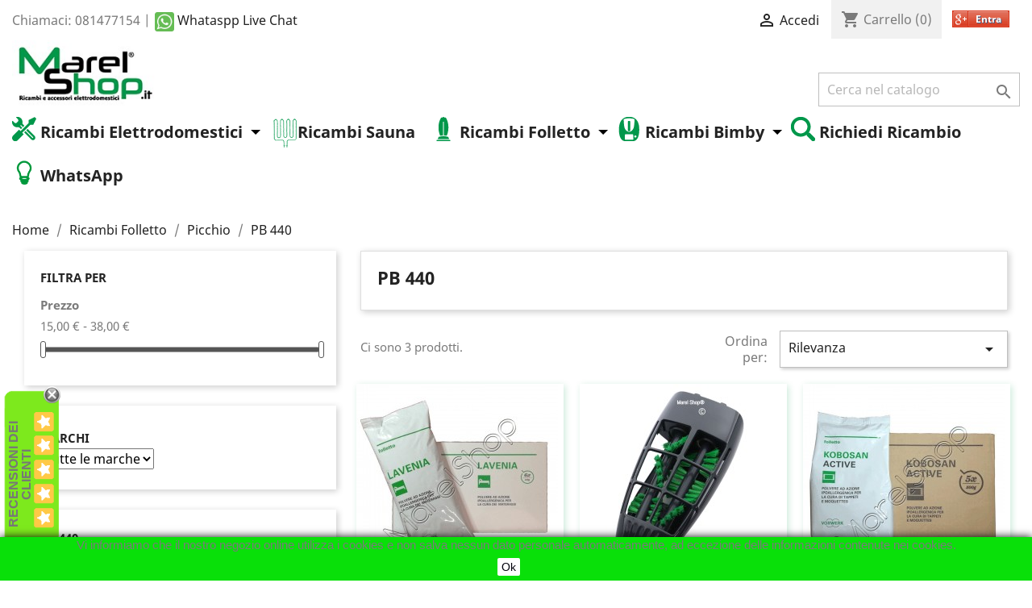

--- FILE ---
content_type: text/html; charset=utf-8
request_url: https://www.marelshop.it/54-pb-440
body_size: 16546
content:
<!doctype html>
<html lang="it">

  <head>
    
      
  <meta charset="utf-8">


  <meta http-equiv="x-ua-compatible" content="ie=edge">



  <title>Ricambi E Accessori Originali Picchio Vorwerk PB440</title>
  <meta name="description" content="Ricambi e accessori originali Vorwerk picchio PB 440">
  <meta name="keywords" content="">
    <script async src="https://pagead2.googlesyndication.com/pagead/js/adsbygoogle.js?client=ca-pub-2514234617515028"
     crossorigin="anonymous"></script>
  <meta name="google-site-verification" content="ri3gEEYyHomPXAEbPe-YgcwlEkoZeNM4A_6DeUyC4nw" />
      <link rel="canonical" href="https://www.marelshop.it/54-pb-440">
  


  <meta name="viewport" content="width=device-width, initial-scale=1">



  <link rel="icon" type="image/vnd.microsoft.icon" href="https://www.marelshop.it/img/favicon.ico?1609342014">
  <link rel="shortcut icon" type="image/x-icon" href="https://www.marelshop.it/img/favicon.ico?1609342014">



    <link rel="stylesheet" href="/modules/showgooglemybusinessreviews/views/css/google-places.css" type="text/css" media="all">
  <link rel="stylesheet" href="https://www.marelshop.it/themes/classic/assets/cache/theme-cccd7e394.css" type="text/css" media="all">




  

  <script type="text/javascript">
        var comment_tab = "3";
        var cutReviwes = "1";
        var googleMinRating = "4";
        var googlePlaceId = "ChIJfUyhHgKnOxMRHja6qlDTcpM";
        var lgcomments_products_default_display = "3";
        var lgcomments_products_extra_display = "10";
        var module_dir = "\/modules\/lgcomments\/";
        var prestashop = {"cart":{"products":[],"totals":{"total":{"type":"total","label":"Totale","amount":0,"value":"0,00\u00a0\u20ac"},"total_including_tax":{"type":"total","label":"Totale (tasse incl.)","amount":0,"value":"0,00\u00a0\u20ac"},"total_excluding_tax":{"type":"total","label":"Totale (tasse escl.)","amount":0,"value":"0,00\u00a0\u20ac"}},"subtotals":{"products":{"type":"products","label":"Totale parziale","amount":0,"value":"0,00\u00a0\u20ac"},"discounts":null,"shipping":{"type":"shipping","label":"Spedizione","amount":0,"value":""},"tax":{"type":"tax","label":"Iva inclusa","amount":0,"value":"0,00\u00a0\u20ac"}},"products_count":0,"summary_string":"0 articoli","vouchers":{"allowed":0,"added":[]},"discounts":[],"minimalPurchase":0,"minimalPurchaseRequired":""},"currency":{"name":"Euro","iso_code":"EUR","iso_code_num":"978","sign":"\u20ac"},"customer":{"lastname":null,"firstname":null,"email":null,"birthday":null,"newsletter":null,"newsletter_date_add":null,"optin":null,"website":null,"company":null,"siret":null,"ape":null,"is_logged":false,"gender":{"type":null,"name":null},"addresses":[]},"language":{"name":"Italiano (Italian)","iso_code":"it","locale":"it-IT","language_code":"it","is_rtl":"0","date_format_lite":"d\/m\/Y","date_format_full":"d\/m\/Y H:i:s","id":1},"page":{"title":"","canonical":"https:\/\/www.marelshop.it\/54-pb-440","meta":{"title":"Ricambi E Accessori Originali Picchio Vorwerk PB440","description":"Ricambi e accessori originali Vorwerk picchio PB 440","keywords":"","robots":"index"},"page_name":"category","body_classes":{"lang-it":true,"lang-rtl":false,"country-IT":true,"currency-EUR":true,"layout-left-column":true,"page-category":true,"tax-display-enabled":true,"category-id-54":true,"category-PB 440 ":true,"category-id-parent-28":true,"category-depth-level-4":true},"admin_notifications":[]},"shop":{"name":"Marel s.a.s. di Mauro Mariano","logo":"https:\/\/www.marelshop.it\/img\/marelshop-logo-1600678911.jpg","stores_icon":"https:\/\/www.marelshop.it\/img\/logo_stores.png","favicon":"https:\/\/www.marelshop.it\/img\/favicon.ico"},"urls":{"base_url":"https:\/\/www.marelshop.it\/","current_url":"https:\/\/www.marelshop.it\/54-pb-440","shop_domain_url":"https:\/\/www.marelshop.it","img_ps_url":"https:\/\/www.marelshop.it\/img\/","img_cat_url":"https:\/\/www.marelshop.it\/img\/c\/","img_lang_url":"https:\/\/www.marelshop.it\/img\/l\/","img_prod_url":"https:\/\/www.marelshop.it\/img\/p\/","img_manu_url":"https:\/\/www.marelshop.it\/img\/m\/","img_sup_url":"https:\/\/www.marelshop.it\/img\/su\/","img_ship_url":"https:\/\/www.marelshop.it\/img\/s\/","img_store_url":"https:\/\/www.marelshop.it\/img\/st\/","img_col_url":"https:\/\/www.marelshop.it\/img\/co\/","img_url":"https:\/\/www.marelshop.it\/themes\/classic\/assets\/img\/","css_url":"https:\/\/www.marelshop.it\/themes\/classic\/assets\/css\/","js_url":"https:\/\/www.marelshop.it\/themes\/classic\/assets\/js\/","pic_url":"https:\/\/www.marelshop.it\/upload\/","pages":{"address":"https:\/\/www.marelshop.it\/indirizzo","addresses":"https:\/\/www.marelshop.it\/indirizzi","authentication":"https:\/\/www.marelshop.it\/login","cart":"https:\/\/www.marelshop.it\/carrello","category":"https:\/\/www.marelshop.it\/index.php?controller=category","cms":"https:\/\/www.marelshop.it\/index.php?controller=cms","contact":"https:\/\/www.marelshop.it\/contattaci","discount":"https:\/\/www.marelshop.it\/buoni-sconto","guest_tracking":"https:\/\/www.marelshop.it\/tracciatura-ospite","history":"https:\/\/www.marelshop.it\/cronologia-ordini","identity":"https:\/\/www.marelshop.it\/dati-personali","index":"https:\/\/www.marelshop.it\/","my_account":"https:\/\/www.marelshop.it\/account","order_confirmation":"https:\/\/www.marelshop.it\/conferma-ordine","order_detail":"https:\/\/www.marelshop.it\/index.php?controller=order-detail","order_follow":"https:\/\/www.marelshop.it\/segui-ordine","order":"https:\/\/www.marelshop.it\/ordine","order_return":"https:\/\/www.marelshop.it\/index.php?controller=order-return","order_slip":"https:\/\/www.marelshop.it\/buono-ordine","pagenotfound":"https:\/\/www.marelshop.it\/pagina-non-trovata","password":"https:\/\/www.marelshop.it\/recupero-password","pdf_invoice":"https:\/\/www.marelshop.it\/index.php?controller=pdf-invoice","pdf_order_return":"https:\/\/www.marelshop.it\/index.php?controller=pdf-order-return","pdf_order_slip":"https:\/\/www.marelshop.it\/index.php?controller=pdf-order-slip","prices_drop":"https:\/\/www.marelshop.it\/offerte","product":"https:\/\/www.marelshop.it\/index.php?controller=product","search":"https:\/\/www.marelshop.it\/ricerca","sitemap":"https:\/\/www.marelshop.it\/mappa-del-sito","stores":"https:\/\/www.marelshop.it\/negozi","supplier":"https:\/\/www.marelshop.it\/fornitori","register":"https:\/\/www.marelshop.it\/login?create_account=1","order_login":"https:\/\/www.marelshop.it\/ordine?login=1"},"alternative_langs":[],"theme_assets":"\/themes\/classic\/assets\/","actions":{"logout":"https:\/\/www.marelshop.it\/?mylogout="},"no_picture_image":{"bySize":{"small_default":{"url":"https:\/\/www.marelshop.it\/img\/p\/it-default-small_default.jpg","width":98,"height":98},"cart_default":{"url":"https:\/\/www.marelshop.it\/img\/p\/it-default-cart_default.jpg","width":125,"height":125},"home_default":{"url":"https:\/\/www.marelshop.it\/img\/p\/it-default-home_default.jpg","width":250,"height":250},"medium_default":{"url":"https:\/\/www.marelshop.it\/img\/p\/it-default-medium_default.jpg","width":452,"height":452},"large_default":{"url":"https:\/\/www.marelshop.it\/img\/p\/it-default-large_default.jpg","width":800,"height":800}},"small":{"url":"https:\/\/www.marelshop.it\/img\/p\/it-default-small_default.jpg","width":98,"height":98},"medium":{"url":"https:\/\/www.marelshop.it\/img\/p\/it-default-home_default.jpg","width":250,"height":250},"large":{"url":"https:\/\/www.marelshop.it\/img\/p\/it-default-large_default.jpg","width":800,"height":800},"legend":""}},"configuration":{"display_taxes_label":true,"display_prices_tax_incl":true,"is_catalog":false,"show_prices":true,"opt_in":{"partner":false},"quantity_discount":{"type":"price","label":"Prezzo unitario"},"voucher_enabled":0,"return_enabled":1},"field_required":[],"breadcrumb":{"links":[{"title":"Home","url":"https:\/\/www.marelshop.it\/"},{"title":"Ricambi Folletto","url":"https:\/\/www.marelshop.it\/12-ricambi-folletto"},{"title":"Picchio","url":"https:\/\/www.marelshop.it\/28-picchio"},{"title":"PB 440 ","url":"https:\/\/www.marelshop.it\/54-pb-440"}],"count":4},"link":{"protocol_link":"https:\/\/","protocol_content":"https:\/\/"},"time":1768705789,"static_token":"9875c6ac0aef7e3bff12bcb7f0ab93d8","token":"c0d9496f886288b34a7397bb9b148843","debug":false};
        var renderOption = false;
        var review_controller_link = "https:\/\/www.marelshop.it\/module\/lgcomments\/reviews?action=sendReview&ajax=1";
        var review_controller_name = "index.php?controller=module-lgcomments-reviews";
        var send_successfull_msg = "La recensione \u00e8 stata inviata correttamente.";
        var sliderblocks = 5;
        var star_color = "yellow";
        var star_style = "square";
      </script>



  <meta name="google-site-verification" content="ri3gEEYyHomPXAEbPe-YgcwlEkoZeNM4A_6DeUyC4nw" /><script type="text/javascript" data-keepinline="true">
    var trustpilot_script_url = 'https://invitejs.trustpilot.com/tp.min.js';
    var trustpilot_key = 'kZ8nNIppgaJFlI85';
    var trustpilot_widget_script_url = '//widget.trustpilot.com/bootstrap/v5/tp.widget.bootstrap.min.js';
    var trustpilot_integration_app_url = 'https://ecommscript-integrationapp.trustpilot.com';
    var trustpilot_preview_css_url = '//ecommplugins-scripts.trustpilot.com/v2.1/css/preview.min.css';
    var trustpilot_preview_script_url = '//ecommplugins-scripts.trustpilot.com/v2.1/js/preview.min.js';
    var trustpilot_ajax_url = 'https://www.marelshop.it/module/trustpilot/trustpilotajax';
    var user_id = '0';
    var trustpilot_trustbox_settings = {"trustboxes":[],"activeTrustbox":0,"pageUrls":{"landing":"https:\/\/www.marelshop.it\/","category":"https:\/\/www.marelshop.it\/12-ricambi-folletto","product":"https:\/\/www.marelshop.it\/accessori-vari\/318-sacchi-sottovuoto-mix.html"}};
</script>
<script type="text/javascript" src="/modules/trustpilot/views/js/tp_register.min.js"></script>
<script type="text/javascript" src="/modules/trustpilot/views/js/tp_trustbox.min.js"></script>
<script type="text/javascript" src="/modules/trustpilot/views/js/tp_preview.min.js"></script>

<script async src="https://www.googletagmanager.com/gtag/js?id=G-9W7FL5KV1F"></script>
<script>
  window.dataLayer = window.dataLayer || [];
  function gtag(){dataLayer.push(arguments);}
  gtag('js', new Date());
  gtag(
    'config',
    'G-9W7FL5KV1F',
    {
      'debug_mode':false
                      }
  );
</script>

<script type="text/javascript">
	
	var FancyboxI18nClose = "Vicino";
	var FancyboxI18nNext = "Il prossimo";
	var FancyboxI18nPrev = "Precedente";
	var current_link = "http://www.marelshop.it/";		
	var currentURL = window.location;
	currentURL = String(currentURL);
	currentURL = currentURL.replace("https://","").replace("http://","").replace("www.","").replace( /#\w*/, "" );
	current_link = current_link.replace("https://","").replace("http://","").replace("www.","");
	var text_warning_select_txt = "Seleziona una da rimuovere?";
	var text_confirm_remove_txt = "Sei sicuro di voler rimuovere le fila piè di pagina?";
	var close_bt_txt = "Vicino";
	var list_menu = [];
	var list_menu_tmp = {};
	var list_tab = [];
	var isHomeMenu = 0;
	
</script><script type="text/javascript">
    var show_warning_info = "0";
    var show_warning_text_addr = "Uno o più indirizzi con partita IVA non hanno i dati PEC/SDI. Inserisci tali dai per poter ricevere la fattura dell'ordine.";
    var show_warning_text_histo = "Uno o più indirizzi con partita IVA non hanno i dati PEC/SDI. Clicca su Indirizzi, scegli l'indirizzo desiderato e inserisci le informazioni richieste.";
    var show_only_italy = "1";
    var id_italy_einvo = "10";
</script>
    <script>
        var prefix = '';
        var sufix = '';

        function getURLParameter(url, name) {
            return (RegExp(name + '=' + '(.+?)(&|$)').exec(url)||[,null])[1];
        }

        !function(f,b,e,v,n,t,s){if(f.fbq)return;n=f.fbq=function(){n.callMethod?
        n.callMethod.apply(n,arguments):n.queue.push(arguments)};if(!f._fbq)f._fbq=n;
        n.push=n;n.loaded=!0;n.version='2.0';n.queue=[];t=b.createElement(e);t.async=!0;
        t.src=v;s=b.getElementsByTagName(e)[0];s.parentNode.insertBefore(t,s)}(window,
        document,'script','https://connect.facebook.net/en_US/fbevents.js');
        fbq('init', '1282087758497516');
        

                    fbq('track', "PageView");
        
                            
        
                            
                                                        
                    document.addEventListener("DOMContentLoaded", function(event) {
                $('#wishlist_button_nopop').click(function(){
                    fbq('track', 'AddToWishlist');
                });
            });
        
                        
                                                
                                                
        
    </script>








    <script>
        var gglogin_appid = '995316837342-vb3m6ol3fkrosq45vjr0k5vfmti5rgll.apps.googleusercontent.com';
        var ggl_loginloader = 'https://www.marelshop.it/module/glogin/loginloader?ajax=1';
        
                
        
                var baseDir = prestashop.urls.base_url;
        var baseUri = prestashop.urls.base_url;
                
    </script>





    
	
	<!-- Google tag (gtag.js) -->
<script async src="https://www.googletagmanager.com/gtag/js?id=G-9W7FL5KV1F"></script>
<script>
  window.dataLayer = window.dataLayer || [];
  function gtag(){dataLayer.push(arguments);}
  gtag('js', new Date());

  gtag('config', 'G-9W7FL5KV1F');
</script>


  </head>

  <body id="category" class="lang-it country-it currency-eur layout-left-column page-category tax-display-enabled category-id-54 category-pb-440- category-id-parent-28 category-depth-level-4">

    
      
    

    <main>
      
              

      <header id="header">
        
          
  <div class="header-banner">
    
  </div>



  <nav class="header-nav">
    <div class="container">
      <div class="row">
        <div class="hidden-sm-down">
          <div class="col-md-5 col-xs-12">
            <div id="_desktop_contact_link">
  <div id="contact-link">
                Chiamaci: <span>081477154</span>
    	| <div class="personal" style="float: right;margin-left: 5px;">
     <div class="asagiSabit hidden-xs"><a href="https://web.whatsapp.com/send?l=en&phone=39081477154"><img src="/modules/whatsapp//views/img/whataspp_icon.png" alt="Whataspp" width="24px" height="24px" /> Whataspp Live Chat</a></div>
<!--<div class="asagiSabit visible-xs"><a href="https://api.whatsapp.com/send?l=en&phone=39081477154"><img src="/modules/whatsapp//views/img/whataspp_icon.png" alt="Whataspp" width="24px" height="24px" /> Whataspp Live Chat</a></div>-->
</div>
  </div>
</div>

          </div>
          <div class="col-md-7 right-nav">
              <div id="_desktop_user_info">
  <div class="user-info">
          <a
        href="https://www.marelshop.it/account"
        title="Accedi al tuo account cliente"
        rel="nofollow"
      >
        <i class="material-icons">&#xE7FF;</i>
        <span class="hidden-sm-down">Accedi</span>
      </a>
      </div>
</div>
<div id="_desktop_cart">
  <div class="blockcart cart-preview inactive" data-refresh-url="//www.marelshop.it/module/ps_shoppingcart/ajax">
    <div class="header">
              <i class="material-icons shopping-cart">shopping_cart</i>
        <span class="hidden-sm-down">Carrello</span>
        <span class="cart-products-count">(0)</span>
          </div>
  </div>
</div>
    <div class="glogin customBtnDisplayNav2">
        <div id="customBtnDisplayNav2" class="customGPlusSignIn" onclick="glogin_mypresta();">
            <span class="buttonText">Entra</span>
        </div>
    </div>

          </div>
        </div>
        <div class="hidden-md-up text-sm-center mobile">
          <div class="float-xs-left" id="menu-icon">
            <i class="material-icons d-inline">&#xE5D2;</i>
          </div>
          <div class="float-xs-right" id="_mobile_cart"></div>
          <div class="float-xs-right" id="_mobile_user_info"></div>
          <div class="top-logo" id="_mobile_logo"></div>
          <div class="clearfix"></div>
        </div>
      </div>
    </div>
  </nav>



  <div class="header-top">
    <div class="container">
       <div class="row">
        <div class="col-md-2 hidden-sm-down" id="_desktop_logo">
          <a href="https://www.marelshop.it/">
            <img class="logo img-responsive" src="https://www.marelshop.it/img/marelshop-logo-1600678911.jpg" alt="Marel s.a.s. di Mauro Mariano">
          </a>
        </div>
        <div class="col-md-10 col-sm-12 position-static">
          <!-- Block search module TOP -->
<div id="search_widget" class="search-widget" data-search-controller-url="//www.marelshop.it/ricerca">
	<form method="get" action="//www.marelshop.it/ricerca">
		<input type="hidden" name="controller" value="search">
		<input type="text" name="s" value="" placeholder="Cerca nel catalogo" aria-label="Cerca">
		<button type="submit">
			<i class="material-icons search">&#xE8B6;</i>
      <span class="hidden-xl-down">Cerca</span>
		</button>
	</form>
</div>
<!-- /Block search module TOP -->


<div class="menu js-top-menu position-static hidden-sm-down" id="_desktop_top_menu">
    
          <ul class="top-menu" id="top-menu" data-depth="0">
                    <li class="category" id="category-12">
                          <a
                class="dropdown-item"
                href="https://www.marelshop.it/12-ricambi-folletto" data-depth="0"
                              >
                                                                      <span class="float-xs-right hidden-md-up">
                    <span data-target="#top_sub_menu_65577" data-toggle="collapse" class="navbar-toggler collapse-icons">
                      <i class="material-icons add">&#xE313;</i>
                      <i class="material-icons remove">&#xE316;</i>
                    </span>
                  </span>
                                Ricambi Folletto
              </a>
                            <div  class="popover sub-menu js-sub-menu collapse" id="top_sub_menu_65577">
                
          <ul class="top-menu"  data-depth="1">
                    <li class="category" id="category-24">
                          <a
                class="dropdown-item dropdown-submenu"
                href="https://www.marelshop.it/24-scope-elettriche" data-depth="1"
                              >
                                                                      <span class="float-xs-right hidden-md-up">
                    <span data-target="#top_sub_menu_30873" data-toggle="collapse" class="navbar-toggler collapse-icons">
                      <i class="material-icons add">&#xE313;</i>
                      <i class="material-icons remove">&#xE316;</i>
                    </span>
                  </span>
                                Scope Elettriche
              </a>
                            <div  class="collapse" id="top_sub_menu_30873">
                
          <ul class="top-menu"  data-depth="2">
                    <li class="category" id="category-30">
                          <a
                class="dropdown-item"
                href="https://www.marelshop.it/30-vk-120" data-depth="2"
                              >
                                VK 120
              </a>
                          </li>
                    <li class="category" id="category-31">
                          <a
                class="dropdown-item"
                href="https://www.marelshop.it/31-vk-121" data-depth="2"
                              >
                                VK 121
              </a>
                          </li>
                    <li class="category" id="category-32">
                          <a
                class="dropdown-item"
                href="https://www.marelshop.it/32-vk-122" data-depth="2"
                              >
                                VK 122
              </a>
                          </li>
                    <li class="category" id="category-33">
                          <a
                class="dropdown-item"
                href="https://www.marelshop.it/33-vk-130" data-depth="2"
                              >
                                VK 130
              </a>
                          </li>
                    <li class="category" id="category-34">
                          <a
                class="dropdown-item"
                href="https://www.marelshop.it/34-vk-131" data-depth="2"
                              >
                                VK 131
              </a>
                          </li>
                    <li class="category" id="category-35">
                          <a
                class="dropdown-item"
                href="https://www.marelshop.it/35-vk-135" data-depth="2"
                              >
                                VK 135
              </a>
                          </li>
                    <li class="category" id="category-36">
                          <a
                class="dropdown-item"
                href="https://www.marelshop.it/36-vk-136" data-depth="2"
                              >
                                VK 136
              </a>
                          </li>
                    <li class="category" id="category-37">
                          <a
                class="dropdown-item"
                href="https://www.marelshop.it/37-vk-140" data-depth="2"
                              >
                                VK 140
              </a>
                          </li>
                    <li class="category" id="category-38">
                          <a
                class="dropdown-item"
                href="https://www.marelshop.it/38-vk-150" data-depth="2"
                              >
                                VK 150
              </a>
                          </li>
                    <li class="category" id="category-39">
                          <a
                class="dropdown-item"
                href="https://www.marelshop.it/39-vk-200-vk220s" data-depth="2"
                              >
                                VK 200 - VK220S
              </a>
                          </li>
                    <li class="category" id="category-137">
                          <a
                class="dropdown-item"
                href="https://www.marelshop.it/137-vb-100" data-depth="2"
                              >
                                VB 100
              </a>
                          </li>
                    <li class="category" id="category-148">
                          <a
                class="dropdown-item"
                href="https://www.marelshop.it/148-vk-7" data-depth="2"
                              >
                                VK 7
              </a>
                          </li>
              </ul>
    
              </div>
                          </li>
                    <li class="category" id="category-25">
                          <a
                class="dropdown-item dropdown-submenu"
                href="https://www.marelshop.it/25-battitappeto" data-depth="1"
                              >
                                                                      <span class="float-xs-right hidden-md-up">
                    <span data-target="#top_sub_menu_41451" data-toggle="collapse" class="navbar-toggler collapse-icons">
                      <i class="material-icons add">&#xE313;</i>
                      <i class="material-icons remove">&#xE316;</i>
                    </span>
                  </span>
                                Battitappeto
              </a>
                            <div  class="collapse" id="top_sub_menu_41451">
                
          <ul class="top-menu"  data-depth="2">
                    <li class="category" id="category-40">
                          <a
                class="dropdown-item"
                href="https://www.marelshop.it/40-eb-350" data-depth="2"
                              >
                                EB 350
              </a>
                          </li>
                    <li class="category" id="category-41">
                          <a
                class="dropdown-item"
                href="https://www.marelshop.it/41-eb-351" data-depth="2"
                              >
                                EB 351
              </a>
                          </li>
                    <li class="category" id="category-42">
                          <a
                class="dropdown-item"
                href="https://www.marelshop.it/42-eb-360-verde-lago" data-depth="2"
                              >
                                EB 360 VERDE LAGO
              </a>
                          </li>
                    <li class="category" id="category-43">
                          <a
                class="dropdown-item"
                href="https://www.marelshop.it/43-eb-370" data-depth="2"
                              >
                                EB 370
              </a>
                          </li>
                    <li class="category" id="category-44">
                          <a
                class="dropdown-item"
                href="https://www.marelshop.it/44-eb-371" data-depth="2"
                              >
                                EB 371
              </a>
                          </li>
                    <li class="category" id="category-45">
                          <a
                class="dropdown-item"
                href="https://www.marelshop.it/45-eb-400-420s" data-depth="2"
                              >
                                EB 400 - 420S
              </a>
                          </li>
                    <li class="category" id="category-136">
                          <a
                class="dropdown-item"
                href="https://www.marelshop.it/136-ebb-100" data-depth="2"
                              >
                                EBB 100
              </a>
                          </li>
                    <li class="category" id="category-151">
                          <a
                class="dropdown-item"
                href="https://www.marelshop.it/151-eb-7" data-depth="2"
                              >
                                EB 7
              </a>
                          </li>
              </ul>
    
              </div>
                          </li>
                    <li class="category" id="category-26">
                          <a
                class="dropdown-item dropdown-submenu"
                href="https://www.marelshop.it/26-robot-aspirapolvere" data-depth="1"
                              >
                                                                      <span class="float-xs-right hidden-md-up">
                    <span data-target="#top_sub_menu_33799" data-toggle="collapse" class="navbar-toggler collapse-icons">
                      <i class="material-icons add">&#xE313;</i>
                      <i class="material-icons remove">&#xE316;</i>
                    </span>
                  </span>
                                Robot Aspirapolvere
              </a>
                            <div  class="collapse" id="top_sub_menu_33799">
                
          <ul class="top-menu"  data-depth="2">
                    <li class="category" id="category-46">
                          <a
                class="dropdown-item"
                href="https://www.marelshop.it/46-vr-100" data-depth="2"
                              >
                                VR 100
              </a>
                          </li>
                    <li class="category" id="category-47">
                          <a
                class="dropdown-item"
                href="https://www.marelshop.it/47-vr-200" data-depth="2"
                              >
                                VR 200
              </a>
                          </li>
                    <li class="category" id="category-147">
                          <a
                class="dropdown-item"
                href="https://www.marelshop.it/147-vr-300" data-depth="2"
                              >
                                VR 300
              </a>
                          </li>
                    <li class="category" id="category-152">
                          <a
                class="dropdown-item"
                href="https://www.marelshop.it/152-vr-7" data-depth="2"
                              >
                                VR 7
              </a>
                          </li>
              </ul>
    
              </div>
                          </li>
                    <li class="category" id="category-27">
                          <a
                class="dropdown-item dropdown-submenu"
                href="https://www.marelshop.it/27-pulilava" data-depth="1"
                              >
                                                                      <span class="float-xs-right hidden-md-up">
                    <span data-target="#top_sub_menu_84257" data-toggle="collapse" class="navbar-toggler collapse-icons">
                      <i class="material-icons add">&#xE313;</i>
                      <i class="material-icons remove">&#xE316;</i>
                    </span>
                  </span>
                                Pulilava
              </a>
                            <div  class="collapse" id="top_sub_menu_84257">
                
          <ul class="top-menu"  data-depth="2">
                    <li class="category" id="category-48">
                          <a
                class="dropdown-item"
                href="https://www.marelshop.it/48-sp-520" data-depth="2"
                              >
                                SP 520
              </a>
                          </li>
                    <li class="category" id="category-49">
                          <a
                class="dropdown-item"
                href="https://www.marelshop.it/49-sp-530" data-depth="2"
                              >
                                SP 530
              </a>
                          </li>
                    <li class="category" id="category-135">
                          <a
                class="dropdown-item"
                href="https://www.marelshop.it/135-sp-600600s" data-depth="2"
                              >
                                SP 600/600S
              </a>
                          </li>
                    <li class="category" id="category-150">
                          <a
                class="dropdown-item"
                href="https://www.marelshop.it/150-sp-7" data-depth="2"
                              >
                                SP 7
              </a>
                          </li>
              </ul>
    
              </div>
                          </li>
                    <li class="category" id="category-28">
                          <a
                class="dropdown-item dropdown-submenu"
                href="https://www.marelshop.it/28-picchio" data-depth="1"
                              >
                                                                      <span class="float-xs-right hidden-md-up">
                    <span data-target="#top_sub_menu_32190" data-toggle="collapse" class="navbar-toggler collapse-icons">
                      <i class="material-icons add">&#xE313;</i>
                      <i class="material-icons remove">&#xE316;</i>
                    </span>
                  </span>
                                Picchio
              </a>
                            <div  class="collapse" id="top_sub_menu_32190">
                
          <ul class="top-menu"  data-depth="2">
                    <li class="category" id="category-50">
                          <a
                class="dropdown-item"
                href="https://www.marelshop.it/50-pb-411" data-depth="2"
                              >
                                PB 411
              </a>
                          </li>
                    <li class="category" id="category-51">
                          <a
                class="dropdown-item"
                href="https://www.marelshop.it/51-pb-412" data-depth="2"
                              >
                                PB 412
              </a>
                          </li>
                    <li class="category" id="category-52">
                          <a
                class="dropdown-item"
                href="https://www.marelshop.it/52-pb-420" data-depth="2"
                              >
                                PB 420
              </a>
                          </li>
                    <li class="category" id="category-53">
                          <a
                class="dropdown-item"
                href="https://www.marelshop.it/53-pb-430" data-depth="2"
                              >
                                PB 430
              </a>
                          </li>
                    <li class="category current " id="category-54">
                          <a
                class="dropdown-item"
                href="https://www.marelshop.it/54-pb-440" data-depth="2"
                              >
                                PB 440 
              </a>
                          </li>
              </ul>
    
              </div>
                          </li>
                    <li class="category" id="category-29">
                          <a
                class="dropdown-item dropdown-submenu"
                href="https://www.marelshop.it/29-accessori-e-simili" data-depth="1"
                              >
                                                                      <span class="float-xs-right hidden-md-up">
                    <span data-target="#top_sub_menu_21532" data-toggle="collapse" class="navbar-toggler collapse-icons">
                      <i class="material-icons add">&#xE313;</i>
                      <i class="material-icons remove">&#xE316;</i>
                    </span>
                  </span>
                                Accessori e Simili
              </a>
                            <div  class="collapse" id="top_sub_menu_21532">
                
          <ul class="top-menu"  data-depth="2">
                    <li class="category" id="category-56">
                          <a
                class="dropdown-item"
                href="https://www.marelshop.it/56-lavavetro" data-depth="2"
                              >
                                LAVAVETRO
              </a>
                          </li>
                    <li class="category" id="category-57">
                          <a
                class="dropdown-item"
                href="https://www.marelshop.it/57-accessori-vari" data-depth="2"
                              >
                                ACCESSORI VARI
              </a>
                          </li>
                    <li class="category" id="category-55">
                          <a
                class="dropdown-item"
                href="https://www.marelshop.it/55-aspirabriciole" data-depth="2"
                              >
                                ASPIRABRICIOLE
              </a>
                          </li>
              </ul>
    
              </div>
                          </li>
                    <li class="category" id="category-79">
                          <a
                class="dropdown-item dropdown-submenu"
                href="https://www.marelshop.it/79-lucidatrice" data-depth="1"
                              >
                                                                      <span class="float-xs-right hidden-md-up">
                    <span data-target="#top_sub_menu_33567" data-toggle="collapse" class="navbar-toggler collapse-icons">
                      <i class="material-icons add">&#xE313;</i>
                      <i class="material-icons remove">&#xE316;</i>
                    </span>
                  </span>
                                Lucidatrice
              </a>
                            <div  class="collapse" id="top_sub_menu_33567">
                
          <ul class="top-menu"  data-depth="2">
                    <li class="category" id="category-80">
                          <a
                class="dropdown-item"
                href="https://www.marelshop.it/80-pl-515516" data-depth="2"
                              >
                                PL 515/516
              </a>
                          </li>
              </ul>
    
              </div>
                          </li>
              </ul>
    
              </div>
                          </li>
                    <li class="category" id="category-13">
                          <a
                class="dropdown-item"
                href="https://www.marelshop.it/13-ricambi-bimby" data-depth="0"
                              >
                                                                      <span class="float-xs-right hidden-md-up">
                    <span data-target="#top_sub_menu_19490" data-toggle="collapse" class="navbar-toggler collapse-icons">
                      <i class="material-icons add">&#xE313;</i>
                      <i class="material-icons remove">&#xE316;</i>
                    </span>
                  </span>
                                Ricambi Bimby
              </a>
                            <div  class="popover sub-menu js-sub-menu collapse" id="top_sub_menu_19490">
                
          <ul class="top-menu"  data-depth="1">
                    <li class="category" id="category-58">
                          <a
                class="dropdown-item dropdown-submenu"
                href="https://www.marelshop.it/58-3300" data-depth="1"
                              >
                                3300
              </a>
                          </li>
                    <li class="category" id="category-59">
                          <a
                class="dropdown-item dropdown-submenu"
                href="https://www.marelshop.it/59-tm-21" data-depth="1"
                              >
                                TM 21
              </a>
                          </li>
                    <li class="category" id="category-60">
                          <a
                class="dropdown-item dropdown-submenu"
                href="https://www.marelshop.it/60-tm-31" data-depth="1"
                              >
                                TM 31
              </a>
                          </li>
                    <li class="category" id="category-61">
                          <a
                class="dropdown-item dropdown-submenu"
                href="https://www.marelshop.it/61-tm-5" data-depth="1"
                              >
                                TM 5
              </a>
                          </li>
                    <li class="category" id="category-146">
                          <a
                class="dropdown-item dropdown-submenu"
                href="https://www.marelshop.it/146-tm-6" data-depth="1"
                              >
                                TM 6
              </a>
                          </li>
                    <li class="category" id="category-62">
                          <a
                class="dropdown-item dropdown-submenu"
                href="https://www.marelshop.it/62-ricettari-e-accessori" data-depth="1"
                              >
                                RICETTARI E ACCESSORI
              </a>
                          </li>
              </ul>
    
              </div>
                          </li>
                    <li class="category" id="category-14">
                          <a
                class="dropdown-item"
                href="https://www.marelshop.it/14-ricambi-elettrodomestici" data-depth="0"
                              >
                                                                      <span class="float-xs-right hidden-md-up">
                    <span data-target="#top_sub_menu_96125" data-toggle="collapse" class="navbar-toggler collapse-icons">
                      <i class="material-icons add">&#xE313;</i>
                      <i class="material-icons remove">&#xE316;</i>
                    </span>
                  </span>
                                Ricambi Elettrodomestici
              </a>
                            <div  class="popover sub-menu js-sub-menu collapse" id="top_sub_menu_96125">
                
          <ul class="top-menu"  data-depth="1">
                    <li class="category" id="category-15">
                          <a
                class="dropdown-item dropdown-submenu"
                href="https://www.marelshop.it/15-ricambi-lavatrici" data-depth="1"
                              >
                                                                      <span class="float-xs-right hidden-md-up">
                    <span data-target="#top_sub_menu_33617" data-toggle="collapse" class="navbar-toggler collapse-icons">
                      <i class="material-icons add">&#xE313;</i>
                      <i class="material-icons remove">&#xE316;</i>
                    </span>
                  </span>
                                Ricambi Lavatrici 
              </a>
                            <div  class="collapse" id="top_sub_menu_33617">
                
          <ul class="top-menu"  data-depth="2">
                    <li class="category" id="category-103">
                          <a
                class="dropdown-item"
                href="https://www.marelshop.it/103-ammortizzatori-e-staffe" data-depth="2"
                              >
                                Ammortizzatori e Staffe
              </a>
                          </li>
                    <li class="category" id="category-105">
                          <a
                class="dropdown-item"
                href="https://www.marelshop.it/105-anticalcare-liquido-magnetico-a-resine" data-depth="2"
                              >
                                Anticalcare Liquido, Magnetico, a Resine
              </a>
                          </li>
                    <li class="category" id="category-106">
                          <a
                class="dropdown-item"
                href="https://www.marelshop.it/106-battitori-trascinatori-razze-cesto" data-depth="2"
                              >
                                Battitori, Trascinatori, Razze Cesto
              </a>
                          </li>
                    <li class="category" id="category-107">
                          <a
                class="dropdown-item"
                href="https://www.marelshop.it/107-carboncini-e-spazzole-motore" data-depth="2"
                              >
                                Carboncini e Spazzole Motore
              </a>
                          </li>
                    <li class="category" id="category-108">
                          <a
                class="dropdown-item"
                href="https://www.marelshop.it/108-carrelli-portalavatrice" data-depth="2"
                              >
                                Carrelli Portalavatrice
              </a>
                          </li>
                    <li class="category" id="category-109">
                          <a
                class="dropdown-item"
                href="https://www.marelshop.it/109-cerniere" data-depth="2"
                              >
                                Cerniere
              </a>
                          </li>
                    <li class="category" id="category-110">
                          <a
                class="dropdown-item"
                href="https://www.marelshop.it/110-cinghie" data-depth="2"
                              >
                                Cinghie
              </a>
                          </li>
                    <li class="category" id="category-111">
                          <a
                class="dropdown-item"
                href="https://www.marelshop.it/111-condensatori" data-depth="2"
                              >
                                Condensatori
              </a>
                          </li>
                    <li class="category" id="category-112">
                          <a
                class="dropdown-item"
                href="https://www.marelshop.it/112-elettropompe" data-depth="2"
                              >
                                Elettropompe
              </a>
                          </li>
                    <li class="category" id="category-113">
                          <a
                class="dropdown-item"
                href="https://www.marelshop.it/113-elettroserrature" data-depth="2"
                              >
                                Elettroserrature
              </a>
                          </li>
                    <li class="category" id="category-114">
                          <a
                class="dropdown-item"
                href="https://www.marelshop.it/114-elettrovalvole" data-depth="2"
                              >
                                Elettrovalvole
              </a>
                          </li>
                    <li class="category" id="category-115">
                          <a
                class="dropdown-item"
                href="https://www.marelshop.it/115-filtri" data-depth="2"
                              >
                                Filtri
              </a>
                          </li>
                    <li class="category" id="category-116">
                          <a
                class="dropdown-item"
                href="https://www.marelshop.it/116-guarnizione-oblo" data-depth="2"
                              >
                                Guarnizione Oblò
              </a>
                          </li>
                    <li class="category" id="category-117">
                          <a
                class="dropdown-item"
                href="https://www.marelshop.it/117-maniglie-leve-porta" data-depth="2"
                              >
                                Maniglie, Leve porta
              </a>
                          </li>
                    <li class="category" id="category-118">
                          <a
                class="dropdown-item"
                href="https://www.marelshop.it/118-manopole" data-depth="2"
                              >
                                Manopole
              </a>
                          </li>
                    <li class="category" id="category-119">
                          <a
                class="dropdown-item"
                href="https://www.marelshop.it/119-pulegge-tendicinghia" data-depth="2"
                              >
                                Pulegge, Tendicinghia
              </a>
                          </li>
                    <li class="category" id="category-120">
                          <a
                class="dropdown-item"
                href="https://www.marelshop.it/120-niples-e-raccordi" data-depth="2"
                              >
                                Niples e Raccordi
              </a>
                          </li>
                    <li class="category" id="category-121">
                          <a
                class="dropdown-item"
                href="https://www.marelshop.it/121-oblo-completi" data-depth="2"
                              >
                                Oblò Completi
              </a>
                          </li>
                    <li class="category" id="category-122">
                          <a
                class="dropdown-item"
                href="https://www.marelshop.it/122-resistenze" data-depth="2"
                              >
                                Resistenze
              </a>
                          </li>
                    <li class="category" id="category-123">
                          <a
                class="dropdown-item"
                href="https://www.marelshop.it/123-tubi-caricoscarico" data-depth="2"
                              >
                                Tubi Carico/Scarico
              </a>
                          </li>
              </ul>
    
              </div>
                          </li>
                    <li class="category" id="category-17">
                          <a
                class="dropdown-item dropdown-submenu"
                href="https://www.marelshop.it/17-ricambi-forni-e-piani-cottura" data-depth="1"
                              >
                                                                      <span class="float-xs-right hidden-md-up">
                    <span data-target="#top_sub_menu_70762" data-toggle="collapse" class="navbar-toggler collapse-icons">
                      <i class="material-icons add">&#xE313;</i>
                      <i class="material-icons remove">&#xE316;</i>
                    </span>
                  </span>
                                Ricambi Forni e Piani cottura
              </a>
                            <div  class="collapse" id="top_sub_menu_70762">
                
          <ul class="top-menu"  data-depth="2">
                    <li class="category" id="category-87">
                          <a
                class="dropdown-item"
                href="https://www.marelshop.it/87-cerniere-forno" data-depth="2"
                              >
                                Cerniere Forno
              </a>
                          </li>
                    <li class="category" id="category-88">
                          <a
                class="dropdown-item"
                href="https://www.marelshop.it/88-commutatori-forno" data-depth="2"
                              >
                                Commutatori Forno
              </a>
                          </li>
                    <li class="category" id="category-89">
                          <a
                class="dropdown-item"
                href="https://www.marelshop.it/89-griglie-leccarde-teglie-forno" data-depth="2"
                              >
                                Griglie, Leccarde, Teglie Forno
              </a>
                          </li>
                    <li class="category" id="category-90">
                          <a
                class="dropdown-item"
                href="https://www.marelshop.it/90-guarnizioni-porta-forno" data-depth="2"
                              >
                                Guarnizioni Porta Forno
              </a>
                          </li>
                    <li class="category" id="category-91">
                          <a
                class="dropdown-item"
                href="https://www.marelshop.it/91-lampade-portalampade-forno" data-depth="2"
                              >
                                Lampade, Portalampade Forno
              </a>
                          </li>
                    <li class="category" id="category-92">
                          <a
                class="dropdown-item"
                href="https://www.marelshop.it/92-motoventilatori-forno" data-depth="2"
                              >
                                Motoventilatori Forno
              </a>
                          </li>
                    <li class="category" id="category-93">
                          <a
                class="dropdown-item"
                href="https://www.marelshop.it/93-resistenze-forno" data-depth="2"
                              >
                                Resistenze Forno
              </a>
                          </li>
                    <li class="category" id="category-94">
                          <a
                class="dropdown-item"
                href="https://www.marelshop.it/94-termostati-forno" data-depth="2"
                              >
                                Termostati Forno
              </a>
                          </li>
                    <li class="category" id="category-95">
                          <a
                class="dropdown-item"
                href="https://www.marelshop.it/95-bruciatori-piano-cottura" data-depth="2"
                              >
                                Bruciatori Piano Cottura
              </a>
                          </li>
                    <li class="category" id="category-96">
                          <a
                class="dropdown-item"
                href="https://www.marelshop.it/96-spartifiamma-corone-e-piattelli" data-depth="2"
                              >
                                Spartifiamma, Corone e Piattelli
              </a>
                          </li>
                    <li class="category" id="category-97">
                          <a
                class="dropdown-item"
                href="https://www.marelshop.it/97-gommini-griglie-piano-cottura" data-depth="2"
                              >
                                Gommini Griglie Piano Cottura
              </a>
                          </li>
                    <li class="category" id="category-98">
                          <a
                class="dropdown-item"
                href="https://www.marelshop.it/98-griglie-piano-cottura" data-depth="2"
                              >
                                Griglie Piano Cottura
              </a>
                          </li>
                    <li class="category" id="category-99">
                          <a
                class="dropdown-item"
                href="https://www.marelshop.it/99-manopole-piano-cottura" data-depth="2"
                              >
                                Manopole Piano Cottura
              </a>
                          </li>
                    <li class="category" id="category-100">
                          <a
                class="dropdown-item"
                href="https://www.marelshop.it/100-termocoppie" data-depth="2"
                              >
                                Termocoppie
              </a>
                          </li>
                    <li class="category" id="category-101">
                          <a
                class="dropdown-item"
                href="https://www.marelshop.it/101-tubi-gplmetano" data-depth="2"
                              >
                                Tubi GPL/Metano
              </a>
                          </li>
                    <li class="category" id="category-102">
                          <a
                class="dropdown-item"
                href="https://www.marelshop.it/102-pulsanti-accensione-piezi" data-depth="2"
                              >
                                Pulsanti Accensione - Piezi
              </a>
                          </li>
              </ul>
    
              </div>
                          </li>
                    <li class="category" id="category-18">
                          <a
                class="dropdown-item dropdown-submenu"
                href="https://www.marelshop.it/18-ricambi-frigorifericongelatori" data-depth="1"
                              >
                                                                      <span class="float-xs-right hidden-md-up">
                    <span data-target="#top_sub_menu_46956" data-toggle="collapse" class="navbar-toggler collapse-icons">
                      <i class="material-icons add">&#xE313;</i>
                      <i class="material-icons remove">&#xE316;</i>
                    </span>
                  </span>
                                Ricambi Frigoriferi/Congelatori
              </a>
                            <div  class="collapse" id="top_sub_menu_46956">
                
          <ul class="top-menu"  data-depth="2">
                    <li class="category" id="category-124">
                          <a
                class="dropdown-item"
                href="https://www.marelshop.it/124-balconcini-mensole-portabottiglie" data-depth="2"
                              >
                                Balconcini, Mensole, Portabottiglie
              </a>
                          </li>
                    <li class="category" id="category-125">
                          <a
                class="dropdown-item"
                href="https://www.marelshop.it/125-cassetti" data-depth="2"
                              >
                                Cassetti
              </a>
                          </li>
                    <li class="category" id="category-126">
                          <a
                class="dropdown-item"
                href="https://www.marelshop.it/126-filtri-aria-e-acqua" data-depth="2"
                              >
                                Filtri Aria e Acqua
              </a>
                          </li>
                    <li class="category" id="category-127">
                          <a
                class="dropdown-item"
                href="https://www.marelshop.it/127-guide-e-supporti" data-depth="2"
                              >
                                Guide e Supporti
              </a>
                          </li>
                    <li class="category" id="category-128">
                          <a
                class="dropdown-item"
                href="https://www.marelshop.it/128-interruttori" data-depth="2"
                              >
                                Interruttori
              </a>
                          </li>
                    <li class="category" id="category-129">
                          <a
                class="dropdown-item"
                href="https://www.marelshop.it/129-lampade" data-depth="2"
                              >
                                Lampade
              </a>
                          </li>
                    <li class="category" id="category-130">
                          <a
                class="dropdown-item"
                href="https://www.marelshop.it/130-motori-ventole" data-depth="2"
                              >
                                Motori Ventole
              </a>
                          </li>
                    <li class="category" id="category-131">
                          <a
                class="dropdown-item"
                href="https://www.marelshop.it/131-termostati" data-depth="2"
                              >
                                Termostati
              </a>
                          </li>
                    <li class="category" id="category-132">
                          <a
                class="dropdown-item"
                href="https://www.marelshop.it/132-ventilatori-tangenziali" data-depth="2"
                              >
                                Ventilatori Tangenziali
              </a>
                          </li>
                    <li class="category" id="category-133">
                          <a
                class="dropdown-item"
                href="https://www.marelshop.it/133-ventole-frigo" data-depth="2"
                              >
                                Ventole Frigo
              </a>
                          </li>
              </ul>
    
              </div>
                          </li>
                    <li class="category" id="category-67">
                          <a
                class="dropdown-item dropdown-submenu"
                href="https://www.marelshop.it/67-piccoli-elettrodomestici" data-depth="1"
                              >
                                                                      <span class="float-xs-right hidden-md-up">
                    <span data-target="#top_sub_menu_57000" data-toggle="collapse" class="navbar-toggler collapse-icons">
                      <i class="material-icons add">&#xE313;</i>
                      <i class="material-icons remove">&#xE316;</i>
                    </span>
                  </span>
                                Piccoli elettrodomestici
              </a>
                            <div  class="collapse" id="top_sub_menu_57000">
                
          <ul class="top-menu"  data-depth="2">
                    <li class="category" id="category-69">
                          <a
                class="dropdown-item"
                href="https://www.marelshop.it/69-ricambi-aspirapolvere" data-depth="2"
                              >
                                Ricambi aspirapolvere
              </a>
                          </li>
                    <li class="category" id="category-70">
                          <a
                class="dropdown-item"
                href="https://www.marelshop.it/70-ricambi-pentole-a-pressione" data-depth="2"
                              >
                                Ricambi pentole a pressione
              </a>
                          </li>
                    <li class="category" id="category-76">
                          <a
                class="dropdown-item"
                href="https://www.marelshop.it/76-ricambi-ferri-da-stiro" data-depth="2"
                              >
                                Ricambi ferri da stiro
              </a>
                          </li>
                    <li class="category" id="category-77">
                          <a
                class="dropdown-item"
                href="https://www.marelshop.it/77-ricambi-microonde" data-depth="2"
                              >
                                Ricambi microonde
              </a>
                          </li>
                    <li class="category" id="category-78">
                          <a
                class="dropdown-item"
                href="https://www.marelshop.it/78-ricambi-macchine-da-caffe" data-depth="2"
                              >
                                Ricambi macchine da caffè
              </a>
                          </li>
                    <li class="category" id="category-142">
                          <a
                class="dropdown-item"
                href="https://www.marelshop.it/142-ricambi-rasoio-persona" data-depth="2"
                              >
                                Ricambi Rasoio Persona
              </a>
                          </li>
              </ul>
    
              </div>
                          </li>
                    <li class="category" id="category-81">
                          <a
                class="dropdown-item dropdown-submenu"
                href="https://www.marelshop.it/81-ricambi-lavastoviglie" data-depth="1"
                              >
                                Ricambi Lavastoviglie
              </a>
                          </li>
                    <li class="category" id="category-73">
                          <a
                class="dropdown-item dropdown-submenu"
                href="https://www.marelshop.it/73-ricambi-cappe" data-depth="1"
                              >
                                                                      <span class="float-xs-right hidden-md-up">
                    <span data-target="#top_sub_menu_26203" data-toggle="collapse" class="navbar-toggler collapse-icons">
                      <i class="material-icons add">&#xE313;</i>
                      <i class="material-icons remove">&#xE316;</i>
                    </span>
                  </span>
                                Ricambi Cappe
              </a>
                            <div  class="collapse" id="top_sub_menu_26203">
                
          <ul class="top-menu"  data-depth="2">
                    <li class="category" id="category-83">
                          <a
                class="dropdown-item"
                href="https://www.marelshop.it/83-filtri-in-carbone" data-depth="2"
                              >
                                Filtri In Carbone
              </a>
                          </li>
                    <li class="category" id="category-84">
                          <a
                class="dropdown-item"
                href="https://www.marelshop.it/84-filtri-in-metallo" data-depth="2"
                              >
                                Filtri In Metallo
              </a>
                          </li>
                    <li class="category" id="category-85">
                          <a
                class="dropdown-item"
                href="https://www.marelshop.it/85-filtri-in-spugna" data-depth="2"
                              >
                                Filtri In Spugna
              </a>
                          </li>
                    <li class="category" id="category-86">
                          <a
                class="dropdown-item"
                href="https://www.marelshop.it/86-lampade-e-portalampade" data-depth="2"
                              >
                                Lampade e Portalampade
              </a>
                          </li>
              </ul>
    
              </div>
                          </li>
                    <li class="category" id="category-140">
                          <a
                class="dropdown-item dropdown-submenu"
                href="https://www.marelshop.it/140-ricambi-condizionatori" data-depth="1"
                              >
                                Ricambi Condizionatori
              </a>
                          </li>
                    <li class="category" id="category-144">
                          <a
                class="dropdown-item dropdown-submenu"
                href="https://www.marelshop.it/144-ricambi-asciugatrice" data-depth="1"
                              >
                                Ricambi Asciugatrice
              </a>
                          </li>
                    <li class="category" id="category-145">
                          <a
                class="dropdown-item dropdown-submenu"
                href="https://www.marelshop.it/145-ricambi-professionali" data-depth="1"
                              >
                                Ricambi Professionali
              </a>
                          </li>
              </ul>
    
              </div>
                          </li>
                    <li class="category" id="category-149">
                          <a
                class="dropdown-item"
                href="https://www.marelshop.it/149-ricambi-sauna" data-depth="0"
                              >
                                Ricambi Sauna
              </a>
                          </li>
                    <li class="link" id="lnk-trova-ricambio">
                          <a
                class="dropdown-item"
                href="https://www.marelshop.it/contattaci" data-depth="0"
                 target="_blank"               >
                                Trova Ricambio
              </a>
                          </li>
                    <li class="link" id="lnk-whatsapp">
                          <a
                class="dropdown-item"
                href="https://wa.me/39081477154" data-depth="0"
                 target="_blank"               >
                                Whatsapp
              </a>
                          </li>
              </ul>
    
    <div class="clearfix"></div>
</div>

          <div class="clearfix"></div>
        </div>
      </div>
      <div id="mobile_top_menu_wrapper" class="row hidden-md-up" style="display:none;">
        <div class="js-top-menu mobile" id="_mobile_top_menu"></div>
        <div class="js-top-menu-bottom">
          <div id="_mobile_currency_selector"></div>
          <div id="_mobile_language_selector"></div>
          <div id="_mobile_contact_link"></div>
        </div>
      </div>
    </div>
  </div>
  	<nav data-megamenu-id="3" class="leo-megamenu cavas_menu navbar navbar-default enable-canvas hidden-md-down" role="navigation">
			<!-- Brand and toggle get grouped for better mobile display -->
			<div class="navbar-header">
				<button type="button" class="navbar-toggler hidden-lg-up" data-toggle="collapse" data-target=".megamenu-off-canvas-3">
					<span class="sr-only">navigazione Toggle</span>
					&#9776;
					<!--
					<span class="icon-bar"></span>
					<span class="icon-bar"></span>
					<span class="icon-bar"></span>
					-->
				</button>
			</div>
			<!-- Collect the nav links, forms, and other content for toggling -->
						<div class="leo-top-menu collapse navbar-toggleable-md megamenu-off-canvas megamenu-off-canvas-3"><ul class="nav navbar-nav megamenu horizontal"><li class="nav-item  parent dropdown   " ><a href="https://www.marelshop.it/14-ricambi-elettrodomestici" class="nav-link dropdown-toggle has-category" data-toggle="dropdown" target="_self"><span class="hasicon menu-icon" style="background:url('https://www.marelshop.it/themes/classic/modules/leobootstrapmenu/img/icons/settings.png') no-repeat;"><span class="menu-title">Ricambi Elettrodomestici</span></span></a><b class="caret"></b><div class="dropdown-sub dropdown-menu"  style="width:1080px" ><div class="dropdown-menu-inner"><div class="row"><div class="mega-col col-md-4" > <div class="mega-col-inner "><div class="leo-widget"><div class="widget-subcategories">
		<div class="widget-heading">
		CAPPE
	</div>
		<div class="widget-inner">
					<div class="menu-title">
				<a href="https://www.marelshop.it/73-ricambi-cappe" title="Ricambi Cappe" class="img">
					Ricambi Cappe 
				</a>
			</div>
			<ul>
									<li class="clearfix">
						<a href="https://www.marelshop.it/83-filtri-in-carbone" title="Filtri In Carbone" class="img">
							Filtri In Carbone 
						</a>
					</li>
									<li class="clearfix">
						<a href="https://www.marelshop.it/84-filtri-in-metallo" title="Filtri In Metallo" class="img">
							Filtri In Metallo 
						</a>
					</li>
									<li class="clearfix">
						<a href="https://www.marelshop.it/85-filtri-in-spugna" title="Filtri In Spugna" class="img">
							Filtri In Spugna 
						</a>
					</li>
									<li class="clearfix">
						<a href="https://www.marelshop.it/86-lampade-e-portalampade" title="Lampade e Portalampade" class="img">
							Lampade e Portalampade 
						</a>
					</li>
				
			</ul>
			</div>
</div>
 </div><div class="leo-widget"><div class="widget-raw-html">
		<div class="widget-inner">
		<hr>
	</div>
</div>
</div><div class="leo-widget"><div class="widget-subcategories">
		<div class="widget-heading">
		FORNI e PIANI COTTURA
	</div>
		<div class="widget-inner">
					<div class="menu-title">
				<a href="https://www.marelshop.it/17-ricambi-forni-e-piani-cottura" title="Ricambi Forni e Piani cottura" class="img">
					Ricambi Forni e Piani cottura 
				</a>
			</div>
			<ul>
									<li class="clearfix">
						<a href="https://www.marelshop.it/87-cerniere-forno" title="Cerniere Forno" class="img">
							Cerniere Forno 
						</a>
					</li>
									<li class="clearfix">
						<a href="https://www.marelshop.it/88-commutatori-forno" title="Commutatori Forno" class="img">
							Commutatori Forno 
						</a>
					</li>
									<li class="clearfix">
						<a href="https://www.marelshop.it/89-griglie-leccarde-teglie-forno" title="Griglie, Leccarde, Teglie Forno" class="img">
							Griglie, Leccarde, Teglie Forno 
						</a>
					</li>
									<li class="clearfix">
						<a href="https://www.marelshop.it/90-guarnizioni-porta-forno" title="Guarnizioni Porta Forno" class="img">
							Guarnizioni Porta Forno 
						</a>
					</li>
									<li class="clearfix">
						<a href="https://www.marelshop.it/91-lampade-portalampade-forno" title="Lampade, Portalampade Forno" class="img">
							Lampade, Portalampade Forno 
						</a>
					</li>
									<li class="clearfix">
						<a href="https://www.marelshop.it/92-motoventilatori-forno" title="Motoventilatori Forno" class="img">
							Motoventilatori Forno 
						</a>
					</li>
									<li class="clearfix">
						<a href="https://www.marelshop.it/93-resistenze-forno" title="Resistenze Forno" class="img">
							Resistenze Forno 
						</a>
					</li>
									<li class="clearfix">
						<a href="https://www.marelshop.it/94-termostati-forno" title="Termostati Forno" class="img">
							Termostati Forno 
						</a>
					</li>
									<li class="clearfix">
						<a href="https://www.marelshop.it/95-bruciatori-piano-cottura" title="Bruciatori Piano Cottura" class="img">
							Bruciatori Piano Cottura 
						</a>
					</li>
									<li class="clearfix">
						<a href="https://www.marelshop.it/96-spartifiamma-corone-e-piattelli" title="Spartifiamma, Corone e Piattelli" class="img">
							Spartifiamma, Corone e Piattelli 
						</a>
					</li>
									<li class="clearfix">
						<a href="https://www.marelshop.it/97-gommini-griglie-piano-cottura" title="Gommini Griglie Piano Cottura" class="img">
							Gommini Griglie Piano Cottura 
						</a>
					</li>
									<li class="clearfix">
						<a href="https://www.marelshop.it/98-griglie-piano-cottura" title="Griglie Piano Cottura" class="img">
							Griglie Piano Cottura 
						</a>
					</li>
									<li class="clearfix">
						<a href="https://www.marelshop.it/99-manopole-piano-cottura" title="Manopole Piano Cottura" class="img">
							Manopole Piano Cottura 
						</a>
					</li>
									<li class="clearfix">
						<a href="https://www.marelshop.it/100-termocoppie" title="Termocoppie" class="img">
							Termocoppie 
						</a>
					</li>
									<li class="clearfix">
						<a href="https://www.marelshop.it/101-tubi-gplmetano" title="Tubi GPL/Metano" class="img">
							Tubi GPL/Metano 
						</a>
					</li>
									<li class="clearfix">
						<a href="https://www.marelshop.it/102-pulsanti-accensione-piezi" title="Pulsanti Accensione - Piezi" class="img">
							Pulsanti Accensione - Piezi 
						</a>
					</li>
				
			</ul>
			</div>
</div>
 </div></div></div><div class="mega-col col-md-4" > <div class="mega-col-inner "><div class="leo-widget"><div class="widget-subcategories">
		<div class="widget-heading">
		PICCOLI ELETTRODOMESTICI
	</div>
		<div class="widget-inner">
					<div class="menu-title">
				<a href="https://www.marelshop.it/67-piccoli-elettrodomestici" title="Piccoli elettrodomestici" class="img">
					Piccoli elettrodomestici 
				</a>
			</div>
			<ul>
									<li class="clearfix">
						<a href="https://www.marelshop.it/69-ricambi-aspirapolvere" title="Ricambi aspirapolvere" class="img">
							Ricambi aspirapolvere 
						</a>
					</li>
									<li class="clearfix">
						<a href="https://www.marelshop.it/70-ricambi-pentole-a-pressione" title="Ricambi pentole a pressione" class="img">
							Ricambi pentole a pressione 
						</a>
					</li>
									<li class="clearfix">
						<a href="https://www.marelshop.it/76-ricambi-ferri-da-stiro" title="Ricambi ferri da stiro" class="img">
							Ricambi ferri da stiro 
						</a>
					</li>
									<li class="clearfix">
						<a href="https://www.marelshop.it/77-ricambi-microonde" title="Ricambi microonde" class="img">
							Ricambi microonde 
						</a>
					</li>
									<li class="clearfix">
						<a href="https://www.marelshop.it/78-ricambi-macchine-da-caffe" title="Ricambi macchine da caffè" class="img">
							Ricambi macchine da caffè 
						</a>
					</li>
									<li class="clearfix">
						<a href="https://www.marelshop.it/142-ricambi-rasoio-persona" title="Ricambi Rasoio Persona" class="img">
							Ricambi Rasoio Persona 
						</a>
					</li>
				
			</ul>
			</div>
</div>
 </div><div class="leo-widget"><div class="widget-raw-html">
		<div class="widget-inner">
		<hr>
	</div>
</div>
</div><div class="leo-widget"><div class="widget-subcategories">
		<div class="widget-heading">
		FRIGORIFERI / CONGELATORI
	</div>
		<div class="widget-inner">
					<div class="menu-title">
				<a href="https://www.marelshop.it/18-ricambi-frigorifericongelatori" title="Ricambi Frigoriferi/Congelatori" class="img">
					Ricambi Frigoriferi/Congelatori 
				</a>
			</div>
			<ul>
									<li class="clearfix">
						<a href="https://www.marelshop.it/124-balconcini-mensole-portabottiglie" title="Balconcini, Mensole, Portabottiglie" class="img">
							Balconcini, Mensole, Portabottiglie 
						</a>
					</li>
									<li class="clearfix">
						<a href="https://www.marelshop.it/125-cassetti" title="Cassetti" class="img">
							Cassetti 
						</a>
					</li>
									<li class="clearfix">
						<a href="https://www.marelshop.it/126-filtri-aria-e-acqua" title="Filtri Aria e Acqua" class="img">
							Filtri Aria e Acqua 
						</a>
					</li>
									<li class="clearfix">
						<a href="https://www.marelshop.it/127-guide-e-supporti" title="Guide e Supporti" class="img">
							Guide e Supporti 
						</a>
					</li>
									<li class="clearfix">
						<a href="https://www.marelshop.it/128-interruttori" title="Interruttori" class="img">
							Interruttori 
						</a>
					</li>
									<li class="clearfix">
						<a href="https://www.marelshop.it/129-lampade" title="Lampade" class="img">
							Lampade 
						</a>
					</li>
									<li class="clearfix">
						<a href="https://www.marelshop.it/130-motori-ventole" title="Motori Ventole" class="img">
							Motori Ventole 
						</a>
					</li>
									<li class="clearfix">
						<a href="https://www.marelshop.it/131-termostati" title="Termostati" class="img">
							Termostati 
						</a>
					</li>
									<li class="clearfix">
						<a href="https://www.marelshop.it/132-ventilatori-tangenziali" title="Ventilatori Tangenziali" class="img">
							Ventilatori Tangenziali 
						</a>
					</li>
									<li class="clearfix">
						<a href="https://www.marelshop.it/133-ventole-frigo" title="Ventole Frigo" class="img">
							Ventole Frigo 
						</a>
					</li>
				
			</ul>
			</div>
</div>
 </div><div class="leo-widget"><div class="widget-raw-html">
		<div class="widget-inner">
		<hr>
	</div>
</div>
</div><div class="leo-widget"><div class="widget-subcategories">
		<div class="widget-heading">
		Condizionatori
	</div>
		<div class="widget-inner">
					<div class="menu-title">
				<a href="https://www.marelshop.it/140-ricambi-condizionatori" title="Ricambi Condizionatori" class="img">
					Ricambi Condizionatori 
				</a>
			</div>
			<ul>
				
			</ul>
			</div>
</div>
 </div><div class="leo-widget"><div class="widget-subcategories">
		<div class="widget-heading">
		Ricambi Professionali
	</div>
		<div class="widget-inner">
					<div class="menu-title">
				<a href="https://www.marelshop.it/145-ricambi-professionali" title="Ricambi Professionali" class="img">
					Ricambi Professionali 
				</a>
			</div>
			<ul>
				
			</ul>
			</div>
</div>
 </div></div></div><div class="mega-col col-md-4" > <div class="mega-col-inner "><div class="leo-widget"><div class="widget-subcategories">
		<div class="widget-heading">
		LAVATRICI
	</div>
		<div class="widget-inner">
					<div class="menu-title">
				<a href="https://www.marelshop.it/15-ricambi-lavatrici" title="Ricambi Lavatrici " class="img">
					Ricambi Lavatrici  
				</a>
			</div>
			<ul>
									<li class="clearfix">
						<a href="https://www.marelshop.it/103-ammortizzatori-e-staffe" title="Ammortizzatori e Staffe" class="img">
							Ammortizzatori e Staffe 
						</a>
					</li>
									<li class="clearfix">
						<a href="https://www.marelshop.it/105-anticalcare-liquido-magnetico-a-resine" title="Anticalcare Liquido, Magnetico, a Resine" class="img">
							Anticalcare Liquido, Magnetico, a Resine 
						</a>
					</li>
									<li class="clearfix">
						<a href="https://www.marelshop.it/106-battitori-trascinatori-razze-cesto" title="Battitori, Trascinatori, Razze Cesto" class="img">
							Battitori, Trascinatori, Razze Cesto 
						</a>
					</li>
									<li class="clearfix">
						<a href="https://www.marelshop.it/107-carboncini-e-spazzole-motore" title="Carboncini e Spazzole Motore" class="img">
							Carboncini e Spazzole Motore 
						</a>
					</li>
									<li class="clearfix">
						<a href="https://www.marelshop.it/108-carrelli-portalavatrice" title="Carrelli Portalavatrice" class="img">
							Carrelli Portalavatrice 
						</a>
					</li>
									<li class="clearfix">
						<a href="https://www.marelshop.it/109-cerniere" title="Cerniere" class="img">
							Cerniere 
						</a>
					</li>
									<li class="clearfix">
						<a href="https://www.marelshop.it/110-cinghie" title="Cinghie" class="img">
							Cinghie 
						</a>
					</li>
									<li class="clearfix">
						<a href="https://www.marelshop.it/111-condensatori" title="Condensatori" class="img">
							Condensatori 
						</a>
					</li>
									<li class="clearfix">
						<a href="https://www.marelshop.it/112-elettropompe" title="Elettropompe" class="img">
							Elettropompe 
						</a>
					</li>
									<li class="clearfix">
						<a href="https://www.marelshop.it/113-elettroserrature" title="Elettroserrature" class="img">
							Elettroserrature 
						</a>
					</li>
									<li class="clearfix">
						<a href="https://www.marelshop.it/114-elettrovalvole" title="Elettrovalvole" class="img">
							Elettrovalvole 
						</a>
					</li>
									<li class="clearfix">
						<a href="https://www.marelshop.it/115-filtri" title="Filtri" class="img">
							Filtri 
						</a>
					</li>
									<li class="clearfix">
						<a href="https://www.marelshop.it/116-guarnizione-oblo" title="Guarnizione Oblò" class="img">
							Guarnizione Oblò 
						</a>
					</li>
									<li class="clearfix">
						<a href="https://www.marelshop.it/117-maniglie-leve-porta" title="Maniglie, Leve porta" class="img">
							Maniglie, Leve porta 
						</a>
					</li>
									<li class="clearfix">
						<a href="https://www.marelshop.it/118-manopole" title="Manopole" class="img">
							Manopole 
						</a>
					</li>
									<li class="clearfix">
						<a href="https://www.marelshop.it/119-pulegge-tendicinghia" title="Pulegge, Tendicinghia" class="img">
							Pulegge, Tendicinghia 
						</a>
					</li>
									<li class="clearfix">
						<a href="https://www.marelshop.it/120-niples-e-raccordi" title="Niples e Raccordi" class="img">
							Niples e Raccordi 
						</a>
					</li>
									<li class="clearfix">
						<a href="https://www.marelshop.it/121-oblo-completi" title="Oblò Completi" class="img">
							Oblò Completi 
						</a>
					</li>
									<li class="clearfix">
						<a href="https://www.marelshop.it/122-resistenze" title="Resistenze" class="img">
							Resistenze 
						</a>
					</li>
									<li class="clearfix">
						<a href="https://www.marelshop.it/123-tubi-caricoscarico" title="Tubi Carico/Scarico" class="img">
							Tubi Carico/Scarico 
						</a>
					</li>
				
			</ul>
			</div>
</div>
 </div><div class="leo-widget"><div class="widget-raw-html">
		<div class="widget-inner">
		<hr>
	</div>
</div>
</div><div class="leo-widget"><div class="widget-subcategories">
		<div class="widget-heading">
		LAVASTOVIGLIE
	</div>
		<div class="widget-inner">
					<div class="menu-title">
				<a href="https://www.marelshop.it/81-ricambi-lavastoviglie" title="Ricambi Lavastoviglie" class="img">
					Ricambi Lavastoviglie 
				</a>
			</div>
			<ul>
				
			</ul>
			</div>
</div>
 </div><div class="leo-widget"><div class="widget-subcategories">
		<div class="widget-heading">
		Asciugatrice
	</div>
		<div class="widget-inner">
					<div class="menu-title">
				<a href="https://www.marelshop.it/144-ricambi-asciugatrice" title="Ricambi Asciugatrice" class="img">
					Ricambi Asciugatrice 
				</a>
			</div>
			<ul>
				
			</ul>
			</div>
</div>
 </div></div></div></div><div class="row"></div></div></div></li><li class="nav-item   " ><a href="https://www.marelshop.it/149-ricambi-sauna" target="_self" class="nav-link has-category"><span class="hasicon menu-icon" style="background:url('https://www.marelshop.it/themes/classic/modules/leobootstrapmenu/img/icons/resistenza-sauna-helo1.png') no-repeat;"><span class="menu-title">Ricambi Sauna</span></span></a></li><li class="nav-item  parent dropdown aligned-left  " ><a href="https://www.marelshop.it/12-ricambi-folletto" class="nav-link dropdown-toggle has-category" data-toggle="dropdown" target="_self"><span class="hasicon menu-icon" style="background:url('https://www.marelshop.it/themes/classic/modules/leobootstrapmenu/img/icons/vacuum-cleaner.png') no-repeat;"><span class="menu-title">Ricambi Folletto</span></span></a><b class="caret"></b><div class="dropdown-sub dropdown-menu"  style="width:1000px" ><div class="dropdown-menu-inner"><div class="row"><div class="mega-col col-md-4" > <div class="mega-col-inner "><div class="leo-widget"><div class="widget-subcategories">
		<div class="widget-heading">
		SCOPE ELETTRICHE
	</div>
		<div class="widget-inner">
					<div class="menu-title">
				<a href="https://www.marelshop.it/24-scope-elettriche" title="Scope Elettriche" class="img">
					Scope Elettriche 
				</a>
			</div>
			<ul>
									<li class="clearfix">
						<a href="https://www.marelshop.it/30-vk-120" title="VK 120" class="img">
							VK 120 
						</a>
					</li>
									<li class="clearfix">
						<a href="https://www.marelshop.it/31-vk-121" title="VK 121" class="img">
							VK 121 
						</a>
					</li>
									<li class="clearfix">
						<a href="https://www.marelshop.it/32-vk-122" title="VK 122" class="img">
							VK 122 
						</a>
					</li>
									<li class="clearfix">
						<a href="https://www.marelshop.it/33-vk-130" title="VK 130" class="img">
							VK 130 
						</a>
					</li>
									<li class="clearfix">
						<a href="https://www.marelshop.it/34-vk-131" title="VK 131" class="img">
							VK 131 
						</a>
					</li>
									<li class="clearfix">
						<a href="https://www.marelshop.it/35-vk-135" title="VK 135" class="img">
							VK 135 
						</a>
					</li>
									<li class="clearfix">
						<a href="https://www.marelshop.it/36-vk-136" title="VK 136" class="img">
							VK 136 
						</a>
					</li>
									<li class="clearfix">
						<a href="https://www.marelshop.it/37-vk-140" title="VK 140" class="img">
							VK 140 
						</a>
					</li>
									<li class="clearfix">
						<a href="https://www.marelshop.it/38-vk-150" title="VK 150" class="img">
							VK 150 
						</a>
					</li>
									<li class="clearfix">
						<a href="https://www.marelshop.it/39-vk-200-vk220s" title="VK 200 - VK220S" class="img">
							VK 200 - VK220S 
						</a>
					</li>
									<li class="clearfix">
						<a href="https://www.marelshop.it/137-vb-100" title="VB 100" class="img">
							VB 100 
						</a>
					</li>
									<li class="clearfix">
						<a href="https://www.marelshop.it/148-vk-7" title="VK 7" class="img">
							VK 7 
						</a>
					</li>
				
			</ul>
			</div>
</div>
 </div><div class="leo-widget"><div class="widget-raw-html">
		<div class="widget-inner">
		<hr>
	</div>
</div>
</div><div class="leo-widget"><div class="widget-subcategories">
		<div class="widget-heading">
		BATTITAPPETO
	</div>
		<div class="widget-inner">
					<div class="menu-title">
				<a href="https://www.marelshop.it/25-battitappeto" title="Battitappeto" class="img">
					Battitappeto 
				</a>
			</div>
			<ul>
									<li class="clearfix">
						<a href="https://www.marelshop.it/40-eb-350" title="EB 350" class="img">
							EB 350 
						</a>
					</li>
									<li class="clearfix">
						<a href="https://www.marelshop.it/41-eb-351" title="EB 351" class="img">
							EB 351 
						</a>
					</li>
									<li class="clearfix">
						<a href="https://www.marelshop.it/42-eb-360-verde-lago" title="EB 360 VERDE LAGO" class="img">
							EB 360 VERDE LAGO 
						</a>
					</li>
									<li class="clearfix">
						<a href="https://www.marelshop.it/43-eb-370" title="EB 370" class="img">
							EB 370 
						</a>
					</li>
									<li class="clearfix">
						<a href="https://www.marelshop.it/44-eb-371" title="EB 371" class="img">
							EB 371 
						</a>
					</li>
									<li class="clearfix">
						<a href="https://www.marelshop.it/45-eb-400-420s" title="EB 400 - 420S" class="img">
							EB 400 - 420S 
						</a>
					</li>
									<li class="clearfix">
						<a href="https://www.marelshop.it/136-ebb-100" title="EBB 100" class="img">
							EBB 100 
						</a>
					</li>
									<li class="clearfix">
						<a href="https://www.marelshop.it/151-eb-7" title="EB 7" class="img">
							EB 7 
						</a>
					</li>
				
			</ul>
			</div>
</div>
 </div></div></div><div class="mega-col col-md-4" > <div class="mega-col-inner "><div class="leo-widget"><div class="widget-subcategories">
		<div class="widget-heading">
		ROBOT ASPIRAPOLVERE
	</div>
		<div class="widget-inner">
					<div class="menu-title">
				<a href="https://www.marelshop.it/26-robot-aspirapolvere" title="Robot Aspirapolvere" class="img">
					Robot Aspirapolvere 
				</a>
			</div>
			<ul>
									<li class="clearfix">
						<a href="https://www.marelshop.it/46-vr-100" title="VR 100" class="img">
							VR 100 
						</a>
					</li>
									<li class="clearfix">
						<a href="https://www.marelshop.it/47-vr-200" title="VR 200" class="img">
							VR 200 
						</a>
					</li>
									<li class="clearfix">
						<a href="https://www.marelshop.it/147-vr-300" title="VR 300" class="img">
							VR 300 
						</a>
					</li>
									<li class="clearfix">
						<a href="https://www.marelshop.it/152-vr-7" title="VR 7" class="img">
							VR 7 
						</a>
					</li>
				
			</ul>
			</div>
</div>
 </div><div class="leo-widget"><div class="widget-raw-html">
		<div class="widget-inner">
		<hr>
	</div>
</div>
</div><div class="leo-widget"><div class="widget-subcategories">
		<div class="widget-heading">
		PULILAVA
	</div>
		<div class="widget-inner">
					<div class="menu-title">
				<a href="https://www.marelshop.it/27-pulilava" title="Pulilava" class="img">
					Pulilava 
				</a>
			</div>
			<ul>
									<li class="clearfix">
						<a href="https://www.marelshop.it/48-sp-520" title="SP 520" class="img">
							SP 520 
						</a>
					</li>
									<li class="clearfix">
						<a href="https://www.marelshop.it/49-sp-530" title="SP 530" class="img">
							SP 530 
						</a>
					</li>
									<li class="clearfix">
						<a href="https://www.marelshop.it/135-sp-600600s" title="SP 600/600S" class="img">
							SP 600/600S 
						</a>
					</li>
									<li class="clearfix">
						<a href="https://www.marelshop.it/150-sp-7" title="SP 7" class="img">
							SP 7 
						</a>
					</li>
				
			</ul>
			</div>
</div>
 </div><div class="leo-widget"><div class="widget-raw-html">
		<div class="widget-inner">
		<hr>
	</div>
</div>
</div><div class="leo-widget"><div class="widget-subcategories">
		<div class="widget-heading">
		PICCHIO
	</div>
		<div class="widget-inner">
					<div class="menu-title">
				<a href="https://www.marelshop.it/28-picchio" title="Picchio" class="img">
					Picchio 
				</a>
			</div>
			<ul>
									<li class="clearfix">
						<a href="https://www.marelshop.it/50-pb-411" title="PB 411" class="img">
							PB 411 
						</a>
					</li>
									<li class="clearfix">
						<a href="https://www.marelshop.it/51-pb-412" title="PB 412" class="img">
							PB 412 
						</a>
					</li>
									<li class="clearfix">
						<a href="https://www.marelshop.it/52-pb-420" title="PB 420" class="img">
							PB 420 
						</a>
					</li>
									<li class="clearfix">
						<a href="https://www.marelshop.it/53-pb-430" title="PB 430" class="img">
							PB 430 
						</a>
					</li>
									<li class="clearfix">
						<a href="https://www.marelshop.it/54-pb-440" title="PB 440 " class="img">
							PB 440  
						</a>
					</li>
				
			</ul>
			</div>
</div>
 </div></div></div><div class="mega-col col-md-4" > <div class="mega-col-inner "><div class="leo-widget"><div class="widget-subcategories">
		<div class="widget-heading">
		ACCESSORI e SIMILI
	</div>
		<div class="widget-inner">
					<div class="menu-title">
				<a href="https://www.marelshop.it/29-accessori-e-simili" title="Accessori e Simili" class="img">
					Accessori e Simili 
				</a>
			</div>
			<ul>
									<li class="clearfix">
						<a href="https://www.marelshop.it/56-lavavetro" title="LAVAVETRO" class="img">
							LAVAVETRO 
						</a>
					</li>
									<li class="clearfix">
						<a href="https://www.marelshop.it/57-accessori-vari" title="ACCESSORI VARI" class="img">
							ACCESSORI VARI 
						</a>
					</li>
									<li class="clearfix">
						<a href="https://www.marelshop.it/55-aspirabriciole" title="ASPIRABRICIOLE" class="img">
							ASPIRABRICIOLE 
						</a>
					</li>
				
			</ul>
			</div>
</div>
 </div><div class="leo-widget"><div class="widget-raw-html">
		<div class="widget-inner">
		<hr>
	</div>
</div>
</div><div class="leo-widget"><div class="widget-subcategories">
		<div class="widget-heading">
		LUCIDATRICE
	</div>
		<div class="widget-inner">
					<div class="menu-title">
				<a href="https://www.marelshop.it/79-lucidatrice" title="Lucidatrice" class="img">
					Lucidatrice 
				</a>
			</div>
			<ul>
									<li class="clearfix">
						<a href="https://www.marelshop.it/80-pl-515516" title="PL 515/516" class="img">
							PL 515/516 
						</a>
					</li>
				
			</ul>
			</div>
</div>
 </div></div></div></div><div class="row"></div></div></div></li><li class="nav-item  parent dropdown   " ><a href="https://www.marelshop.it/13-ricambi-bimby" class="nav-link dropdown-toggle has-category" data-toggle="dropdown" target="_self"><span class="hasicon menu-icon" style="background:url('https://www.marelshop.it/themes/classic/modules/leobootstrapmenu/img/icons/bimby.png') no-repeat;"><span class="menu-title">Ricambi Bimby</span></span></a><b class="caret"></b><div class="dropdown-sub dropdown-menu"  style="width:400px" ><div class="dropdown-menu-inner"><div class="row"><div class="mega-col col-md-12" > <div class="mega-col-inner "><div class="leo-widget"><div class="widget-subcategories">
		<div class="widget-heading">
		RICAMBI BIMBY
	</div>
		<div class="widget-inner">
					<div class="menu-title">
				<a href="https://www.marelshop.it/13-ricambi-bimby" title="Ricambi Bimby" class="img">
					Ricambi Bimby 
				</a>
			</div>
			<ul>
									<li class="clearfix">
						<a href="https://www.marelshop.it/58-3300" title="3300" class="img">
							3300 
						</a>
					</li>
									<li class="clearfix">
						<a href="https://www.marelshop.it/59-tm-21" title="TM 21" class="img">
							TM 21 
						</a>
					</li>
									<li class="clearfix">
						<a href="https://www.marelshop.it/60-tm-31" title="TM 31" class="img">
							TM 31 
						</a>
					</li>
									<li class="clearfix">
						<a href="https://www.marelshop.it/61-tm-5" title="TM 5" class="img">
							TM 5 
						</a>
					</li>
									<li class="clearfix">
						<a href="https://www.marelshop.it/146-tm-6" title="TM 6" class="img">
							TM 6 
						</a>
					</li>
									<li class="clearfix">
						<a href="https://www.marelshop.it/62-ricettari-e-accessori" title="RICETTARI E ACCESSORI" class="img">
							RICETTARI E ACCESSORI 
						</a>
					</li>
				
			</ul>
			</div>
</div>
 </div></div></div></div></div></div></li><li class="nav-item   " ><a href="https://www.marelshop.it/contattaci" target="_self" class="nav-link has-category"><span class="hasicon menu-icon" style="background:url('https://www.marelshop.it/themes/classic/modules/leobootstrapmenu/img/icons/magnifying-glass.png') no-repeat;"><span class="menu-title">Richiedi Ricambio</span></span></a></li><li class="nav-item   " ><a href="https://wa.me/39081477154" target="_self" class="nav-link has-category"><span class="hasicon menu-icon" style="background:url('https://www.marelshop.it/themes/classic/modules/leobootstrapmenu/img/icons/icons-1312801_1280.png') no-repeat;"><span class="menu-title">WhatsApp</span></span></a></li></ul></div>
	</nav>
	<script type="text/javascript">
	// <![CDATA[				
			// var type="horizontal";
			// checkActiveLink();
			// checkTarget();
			list_menu_tmp.id = 3;
			list_menu_tmp.type = 'horizontal';
	// ]]>
	
									
				// offCanvas();
				// var show_cavas = 1;
				// console.log('testaaa');
				// console.log(show_cavas);
				list_menu_tmp.show_cavas =1;
			
		
				
		list_menu_tmp.list_tab = list_tab;
		list_menu.push(list_menu_tmp);
		list_menu_tmp = {};	
		list_tab = {};
		
	</script>


        
      </header>

      
        
<aside id="notifications">
  <div class="container">
    
    
    
      </div>
</aside>
      

      <section id="wrapper">
        
        <div class="container">
          
            <nav data-depth="4" class="breadcrumb hidden-sm-down">
  <ol itemscope itemtype="http://schema.org/BreadcrumbList">
          
        <li itemprop="itemListElement" itemscope itemtype="http://schema.org/ListItem">
          <a itemprop="item" href="https://www.marelshop.it/">
            <span itemprop="name">Home</span>
          </a>
          <meta itemprop="position" content="1">
        </li>
      
          
        <li itemprop="itemListElement" itemscope itemtype="http://schema.org/ListItem">
          <a itemprop="item" href="https://www.marelshop.it/12-ricambi-folletto">
            <span itemprop="name">Ricambi Folletto</span>
          </a>
          <meta itemprop="position" content="2">
        </li>
      
          
        <li itemprop="itemListElement" itemscope itemtype="http://schema.org/ListItem">
          <a itemprop="item" href="https://www.marelshop.it/28-picchio">
            <span itemprop="name">Picchio</span>
          </a>
          <meta itemprop="position" content="3">
        </li>
      
          
        <li itemprop="itemListElement" itemscope itemtype="http://schema.org/ListItem">
          <a itemprop="item" href="https://www.marelshop.it/54-pb-440">
            <span itemprop="name">PB 440 </span>
          </a>
          <meta itemprop="position" content="4">
        </li>
      
      </ol>
</nav>
          

          
            <div id="left-column" class="col-xs-12 col-sm-4 col-md-4">
                              <div id="search_filters_wrapper" class="hidden-sm-down">
  <div id="search_filter_controls" class="hidden-md-up">
      <span id="_mobile_search_filters_clear_all"></span>
      <button class="btn btn-secondary ok">
        <i class="material-icons rtl-no-flip">&#xE876;</i>
        OK
      </button>
  </div>
    <div id="search_filters">
    
      <p class="text-uppercase h6 hidden-sm-down">Filtra per</p>
    

    
          

          <section class="facet clearfix" data-type="price" data-name="Prezzo">
        <p class="h6 facet-title hidden-sm-down">Prezzo</p>
                                          
        <div class="title hidden-md-up" data-target="#facet_5188" data-toggle="collapse">
          <p class="h6 facet-title">Prezzo</p>
          <span class="navbar-toggler collapse-icons">
            <i class="material-icons add">&#xE313;</i>
            <i class="material-icons remove">&#xE316;</i>
          </span>
        </div>

                  
                          <ul id="facet_5188"
                class="faceted-slider collapse"
                data-slider-min="15"
                data-slider-max="38"
                data-slider-id="5188"
                data-slider-values="null"
                data-slider-unit="€"
                data-slider-label="Prezzo"
                data-slider-specifications="{&quot;symbol&quot;:[&quot;,&quot;,&quot;.&quot;,&quot;;&quot;,&quot;%&quot;,&quot;-&quot;,&quot;+&quot;,&quot;E&quot;,&quot;\u00d7&quot;,&quot;\u2030&quot;,&quot;\u221e&quot;,&quot;NaN&quot;],&quot;currencyCode&quot;:&quot;EUR&quot;,&quot;currencySymbol&quot;:&quot;\u20ac&quot;,&quot;numberSymbols&quot;:[&quot;,&quot;,&quot;.&quot;,&quot;;&quot;,&quot;%&quot;,&quot;-&quot;,&quot;+&quot;,&quot;E&quot;,&quot;\u00d7&quot;,&quot;\u2030&quot;,&quot;\u221e&quot;,&quot;NaN&quot;],&quot;positivePattern&quot;:&quot;#,##0.00\u00a0\u00a4&quot;,&quot;negativePattern&quot;:&quot;-#,##0.00\u00a0\u00a4&quot;,&quot;maxFractionDigits&quot;:2,&quot;minFractionDigits&quot;:2,&quot;groupingUsed&quot;:true,&quot;primaryGroupSize&quot;:3,&quot;secondaryGroupSize&quot;:3}"
                data-slider-encoded-url="https://www.marelshop.it/54-pb-440"
              >
                <li>
                  <p id="facet_label_5188">
                    15,00 € - 38,00 €
                  </p>

                  <div id="slider-range_5188"></div>
                </li>
              </ul>
                      
              </section>
      </div>

</div>
<div id="search_filters_brands">
  <section class="facet">
    <h1 class="h6 text-uppercase facet-label">
      <a href="https://www.marelshop.it/produttori" title="Marchi">        Marchi
      </a>    </h1>
    <div>
              <form action="#">
  <select onchange="this.options[this.selectedIndex].value && (window.location = this.options[this.selectedIndex].value);">
    <option value="">Tutte le marche</option>
          <option value="https://www.marelshop.it/52_akai">Akai</option>
          <option value="https://www.marelshop.it/32_amica">Amica</option>
          <option value="https://www.marelshop.it/48_ariete">Ariete</option>
          <option value="https://www.marelshop.it/10_ariston-indesit">Ariston-Indesit</option>
          <option value="https://www.marelshop.it/46_axor">Axor</option>
          <option value="https://www.marelshop.it/29_beko">Beko</option>
          <option value="https://www.marelshop.it/26_best">Best</option>
          <option value="https://www.marelshop.it/37_bompani">Bompani</option>
          <option value="https://www.marelshop.it/8_bosch-siemens">Bosch-Siemens</option>
          <option value="https://www.marelshop.it/41_braun">Braun</option>
          <option value="https://www.marelshop.it/18_candy">Candy</option>
          <option value="https://www.marelshop.it/14_de-longhi">De Longhi</option>
          <option value="https://www.marelshop.it/54_dyson">Dyson</option>
          <option value="https://www.marelshop.it/33_elica">Elica</option>
          <option value="https://www.marelshop.it/11_faber">Faber</option>
          <option value="https://www.marelshop.it/43_falmec">Falmec</option>
          <option value="https://www.marelshop.it/19_foppapedretti">Foppapedretti</option>
          <option value="https://www.marelshop.it/35_franke">Franke</option>
          <option value="https://www.marelshop.it/38_fratelli-onofri">Fratelli Onofri</option>
          <option value="https://www.marelshop.it/4_frog">Frog</option>
          <option value="https://www.marelshop.it/30_gorenje">Gorenje</option>
          <option value="https://www.marelshop.it/51_haier">Haier</option>
          <option value="https://www.marelshop.it/25_harvia">Harvia</option>
          <option value="https://www.marelshop.it/23_helo">Helo</option>
          <option value="https://www.marelshop.it/49_hisense">Hisense</option>
          <option value="https://www.marelshop.it/50_kenwood">Kenwood</option>
          <option value="https://www.marelshop.it/22_lg">LG</option>
          <option value="https://www.marelshop.it/31_lofra">Lofra</option>
          <option value="https://www.marelshop.it/15_miele">Miele</option>
          <option value="https://www.marelshop.it/27_nardi">Nardi</option>
          <option value="https://www.marelshop.it/2_philips">Philips</option>
          <option value="https://www.marelshop.it/20_polti">Polti</option>
          <option value="https://www.marelshop.it/16_rex-electrolux">Rex-Electrolux</option>
          <option value="https://www.marelshop.it/44_rowenta">Rowenta</option>
          <option value="https://www.marelshop.it/40_samet">Samet</option>
          <option value="https://www.marelshop.it/9_samsung">Samsung</option>
          <option value="https://www.marelshop.it/42_san-giorgio">San Giorgio</option>
          <option value="https://www.marelshop.it/53_sawo">Sawo</option>
          <option value="https://www.marelshop.it/5_sharp">Sharp</option>
          <option value="https://www.marelshop.it/17_smeg">Smeg</option>
          <option value="https://www.marelshop.it/39_star">Star</option>
          <option value="https://www.marelshop.it/34_tecnogas">Tecnogas</option>
          <option value="https://www.marelshop.it/21_tecnowind">Tecnowind</option>
          <option value="https://www.marelshop.it/36_turboair">Turboair</option>
          <option value="https://www.marelshop.it/6_universale">Universale</option>
          <option value="https://www.marelshop.it/28_vestel">Vestel</option>
          <option value="https://www.marelshop.it/1_vorwerk">Vorwerk</option>
          <option value="https://www.marelshop.it/3_whirlpool">Whirlpool</option>
      </select>
</form>
          </div>
  </section>
</div>


<div class="block-categories hidden-sm-down">
  <ul class="category-top-menu">
    <li><a class="text-uppercase h6" href="https://www.marelshop.it/54-pb-440">PB 440 </a></li>
    <li>
  </li>
  </ul>
</div>
    <div class="glogin customBtnLeftColumn">
        <div id="customBtnLeftColumn" class="customGPlusSignIn" onclick="glogin_mypresta();">
            <span class="buttonText">Entra</span>
        </div>
    </div>

                          </div>
          

          
  <div id="content-wrapper" class="left-column col-xs-12 col-sm-8 col-md-8">
    
    
  <section id="main">

    
    <div class="block-category card card-block hidden-sm-down">
      <h1 class="h1">PB 440 </h1>
          </div>
    <div class="text-xs-center hidden-md-up">
      <h1 class="h1">PB 440 </h1>
    </div>
		        		<!-- Subcategories -->
		<div id="subcategories">
			<p class="subcategory-heading">Reparti</p>
			<ul class="clearfix">
						</ul>
		</div>
        		

    <section id="products">
      
        <div id="">
          
            <div id="js-product-list-top" class="row products-selection">
  <div class="col-md-6 hidden-sm-down total-products">
          <p>Ci sono 3 prodotti.</p>
      </div>
  <div class="col-md-6">
    <div class="row sort-by-row">

      
        <span class="col-sm-3 col-md-3 hidden-sm-down sort-by">Ordina per:</span>
<div class="col-sm-9 col-xs-8 col-md-9 products-sort-order dropdown">
  <button
    class="btn-unstyle select-title"
    rel="nofollow"
    data-toggle="dropdown"
    aria-haspopup="true"
    aria-expanded="false">
    Rilevanza    <i class="material-icons float-xs-right">&#xE5C5;</i>
  </button>
  <div class="dropdown-menu">
          <a
        rel="nofollow"
        href="https://www.marelshop.it/54-pb-440?order=product.sales.desc"
        class="select-list js-search-link"
      >
        Vendite, dalla più alta alla più bassa
      </a>
          <a
        rel="nofollow"
        href="https://www.marelshop.it/54-pb-440?order=product.position.asc"
        class="select-list current js-search-link"
      >
        Rilevanza
      </a>
          <a
        rel="nofollow"
        href="https://www.marelshop.it/54-pb-440?order=product.name.asc"
        class="select-list js-search-link"
      >
        Nome, da A a Z
      </a>
          <a
        rel="nofollow"
        href="https://www.marelshop.it/54-pb-440?order=product.name.desc"
        class="select-list js-search-link"
      >
        Nome, da Z ad A
      </a>
          <a
        rel="nofollow"
        href="https://www.marelshop.it/54-pb-440?order=product.price.asc"
        class="select-list js-search-link"
      >
        Prezzo, da meno caro a più caro
      </a>
          <a
        rel="nofollow"
        href="https://www.marelshop.it/54-pb-440?order=product.price.desc"
        class="select-list js-search-link"
      >
        Prezzo, da più caro a meno caro
      </a>
          <a
        rel="nofollow"
        href="https://www.marelshop.it/54-pb-440?order=product.reference.asc"
        class="select-list js-search-link"
      >
        Reference, A to Z
      </a>
          <a
        rel="nofollow"
        href="https://www.marelshop.it/54-pb-440?order=product.reference.desc"
        class="select-list js-search-link"
      >
        Reference, Z to A
      </a>
      </div>
</div>
      

              <div class="col-sm-3 col-xs-4 hidden-md-up filter-button">
          <button id="search_filter_toggler" class="btn btn-secondary">
            Filtro
          </button>
        </div>
          </div>
  </div>
  <div class="col-sm-12 hidden-md-up text-sm-center showing">
    Visualizzati 1-3 su 3 articoli
  </div>
</div>
          
        </div>

        
          <div id="" class="hidden-sm-down">
            <section id="js-active-search-filters" class="hide">
  
    <p class="h6 hidden-xs-up">Filtri attivi</p>
  

  </section>

          </div>
        

        <div id="">
          
            <div id="js-product-list">
  <div class="products row">
          
        
  <article class="product-miniature js-product-miniature" data-id-product="546" data-id-product-attribute="0" itemscope itemtype="http://schema.org/Product">
    <div class="thumbnail-container">
      
        <a href="https://www.marelshop.it/battitappeto/546-polvere-per-materassi-lavenia.html" class="thumbnail product-thumbnail">
          <img
            src = "https://www.marelshop.it/630-home_default/polvere-per-materassi-lavenia.jpg"
            alt = "Polvere per materassi Lavenia"
            data-full-size-image-url = "https://www.marelshop.it/630-large_default/polvere-per-materassi-lavenia.jpg"
          >
        </a>
      

      <div class="product-description">
        
          <h1 class="h3 product-title" itemprop="name"><a href="https://www.marelshop.it/battitappeto/546-polvere-per-materassi-lavenia.html">Polvere per materassi Lavenia</a></h1>
        

        
                      <div class="product-price-and-shipping" itemprop="offers" itemscope itemtype="https://schema.org/Offer"> 
              
              

              <span class="sr-only">Prezzo</span>
              <span itemprop="price" class="price">15,00 €</span>

              

              
            </div>
                  

        
          
        
      </div>

      
        <ul class="product-flags">
                  </ul>
      

      <div class="highlighted-informations no-variants hidden-sm-down">
        
          <a class="quick-view" href="#" data-link-action="quickview">
            <i class="material-icons search">&#xE8B6;</i> Anteprima
          </a>
        

        
                  
      </div>

    </div>
  </article>

      
          
        
  <article class="product-miniature js-product-miniature" data-id-product="535" data-id-product-attribute="0" itemscope itemtype="http://schema.org/Product">
    <div class="thumbnail-container">
      
        <a href="https://www.marelshop.it/pb-430/535-set-spazzole-pb430.html" class="thumbnail product-thumbnail">
          <img
            src = "https://www.marelshop.it/5206-home_default/set-spazzole-pb430.jpg"
            alt = "Set spazzole PB430 PB440"
            data-full-size-image-url = "https://www.marelshop.it/5206-large_default/set-spazzole-pb430.jpg"
          >
        </a>
      

      <div class="product-description">
        
          <h1 class="h3 product-title" itemprop="name"><a href="https://www.marelshop.it/pb-430/535-set-spazzole-pb430.html">Set spazzole PB430 PB440</a></h1>
        

        
                      <div class="product-price-and-shipping" itemprop="offers" itemscope itemtype="https://schema.org/Offer"> 
              
              

              <span class="sr-only">Prezzo</span>
              <span itemprop="price" class="price">38,00 €</span>

              

              
            </div>
                  

        
          
        
      </div>

      
        <ul class="product-flags">
                  </ul>
      

      <div class="highlighted-informations no-variants hidden-sm-down">
        
          <a class="quick-view" href="#" data-link-action="quickview">
            <i class="material-icons search">&#xE8B6;</i> Anteprima
          </a>
        

        
                  
      </div>

    </div>
  </article>

      
          
        
  <article class="product-miniature js-product-miniature" data-id-product="435" data-id-product-attribute="0" itemscope itemtype="http://schema.org/Product">
    <div class="thumbnail-container">
      
        <a href="https://www.marelshop.it/battitappeto/435-polvere-per-tappeti-kobosan.html" class="thumbnail product-thumbnail">
          <img
            src = "https://www.marelshop.it/519-home_default/polvere-per-tappeti-kobosan.jpg"
            alt = "Polvere per tappeti Kobosan"
            data-full-size-image-url = "https://www.marelshop.it/519-large_default/polvere-per-tappeti-kobosan.jpg"
          >
        </a>
      

      <div class="product-description">
        
          <h1 class="h3 product-title" itemprop="name"><a href="https://www.marelshop.it/battitappeto/435-polvere-per-tappeti-kobosan.html">Polvere per tappeti Kobosan</a></h1>
        

        
                      <div class="product-price-and-shipping" itemprop="offers" itemscope itemtype="https://schema.org/Offer"> 
              
              

              <span class="sr-only">Prezzo</span>
              <span itemprop="price" class="price">23,00 €</span>

              

              
            </div>
                  

        
          
        
      </div>

      
        <ul class="product-flags">
                  </ul>
      

      <div class="highlighted-informations no-variants hidden-sm-down">
        
          <a class="quick-view" href="#" data-link-action="quickview">
            <i class="material-icons search">&#xE8B6;</i> Anteprima
          </a>
        

        
                  
      </div>

    </div>
  </article>

      
      </div>

  
    <nav class="pagination">
  <div class="col-md-4">
    
      Visualizzati 1-3 su 3 articoli
    
  </div>

  <div class="col-md-6 offset-md-2 pr-0">
    
         
  </div>

</nav>
  

  <div class="hidden-md-up text-xs-right up">
    <a href="#header" class="btn btn-secondary">
      Torna all'inizio
      <i class="material-icons">&#xE316;</i>
    </a>
  </div>
</div>
          
        </div>

        <div id="js-product-list-bottom">
          
            <div id="js-product-list-bottom"></div>
          
        </div>

          </section>

  </section>

    
  </div>


          
        </div>
        
      </section>

      <footer id="footer">
        
          <div class="container">
  <div class="row">
    
      

  <div class="block-social col-lg-4 col-md-12 col-sm-12">
    <ul>
          </ul>
  </div>


    
  </div>
</div>
<div class="footer-container">
  <div class="container">
    <div class="row">
      
        <div class="col-md-2 links">
  <div class="row">
      <div class="col-md-12 wrapper">
      <h3 class="h3 hidden-sm-down">INFORMAZIONI</h3>
            <div class="title clearfix hidden-md-up" data-target="#footer_sub_menu_36493" data-toggle="collapse">
        <span class="h3">INFORMAZIONI</span>
        <span class="float-xs-right">
          <span class="navbar-toggler collapse-icons">
            <i class="material-icons add">&#xE313;</i>
            <i class="material-icons remove">&#xE316;</i>
          </span>
        </span>
      </div>
      <ul id="footer_sub_menu_36493" class="collapse">
                  <li>
            <a
                id="link-cms-page-1-2"
                class="cms-page-link"
                href="https://www.marelshop.it/content/1-consegna"
                title="I nostri termini e condizioni di consegna"
                            >
              Consegna
            </a>
          </li>
                  <li>
            <a
                id="link-cms-page-2-2"
                class="cms-page-link"
                href="https://www.marelshop.it/content/2-note-legali"
                title="Note legali"
                            >
              Note legali
            </a>
          </li>
                  <li>
            <a
                id="link-cms-page-5-2"
                class="cms-page-link"
                href="https://www.marelshop.it/content/5-pagamento-sicuro"
                title="Il nostro metodo di pagamento sicuro"
                            >
              Pagamento sicuro
            </a>
          </li>
                  <li>
            <a
                id="link-static-page-contact-2"
                class="cms-page-link"
                href="https://www.marelshop.it/contattaci"
                title="Si può usare il nostro modulo per contattarci"
                            >
              Contattaci
            </a>
          </li>
                  <li>
            <a
                id="link-static-page-sitemap-2"
                class="cms-page-link"
                href="https://www.marelshop.it/mappa-del-sito"
                title="Vi siete persi? Qui potete trovate quello che state cercando"
                            >
              Mappa del sito
            </a>
          </li>
                  <li>
            <a
                id="link-static-page-stores-2"
                class="cms-page-link"
                href="https://www.marelshop.it/negozi"
                title=""
                            >
              Negozi
            </a>
          </li>
              </ul>
    </div>
    </div>
</div>
<div id="block_myaccount_infos" class="col-md-2 links wrapper">
  <h3 class="myaccount-title hidden-sm-down">
    <a class="text-uppercase" href="https://www.marelshop.it/account" rel="nofollow">
      Il tuo account
    </a>
  </h3>
  <div class="title clearfix hidden-md-up" data-target="#footer_account_list" data-toggle="collapse">
    <span class="h3">Il tuo account</span>
    <span class="float-xs-right">
      <span class="navbar-toggler collapse-icons">
        <i class="material-icons add">&#xE313;</i>
        <i class="material-icons remove">&#xE316;</i>
      </span>
    </span>
  </div>
  <ul class="account-list collapse" id="footer_account_list">
            <li>
          <a href="https://www.marelshop.it/dati-personali" title="Informazioni personali" rel="nofollow">
            Informazioni personali
          </a>
        </li>
            <li>
          <a href="https://www.marelshop.it/segui-ordine" title="Restituzione prodotto" rel="nofollow">
            Restituzione prodotto
          </a>
        </li>
            <li>
          <a href="https://www.marelshop.it/cronologia-ordini" title="Ordini" rel="nofollow">
            Ordini
          </a>
        </li>
            <li>
          <a href="https://www.marelshop.it/buono-ordine" title="Note di credito" rel="nofollow">
            Note di credito
          </a>
        </li>
            <li>
          <a href="https://www.marelshop.it/indirizzi" title="Indirizzi" rel="nofollow">
            Indirizzi
          </a>
        </li>
        <li>
  <a href="//www.marelshop.it/module/ps_emailalerts/account" title="I miei avvisi">
    I miei avvisi
  </a>
</li>

	</ul>
</div>
<div class="block-contact col-md-4 links wrapper">
  <div class="hidden-sm-down">
    <h4 class="text-uppercase block-contact-title">Informazioni negozio</h4>
      Corso Garibaldi,188<br />P. IVA: IT02505331211 REA: NA-493876<br />80055 Portici (NA)<br />Italia<br />Marel s.a.s. di Mauro Mariano
              <br>
                Chiamaci: <span>081477154</span>
                          <br>
                Scrivici: <a href="mailto:info@marelshop.it" class="dropdown">info@marelshop.it</a>
        </div>
  <div class="hidden-md-up">
    <div class="title">
      <a class="h3" href="https://www.marelshop.it/negozi">Informazioni negozio</a>
    </div>
  </div>
</div>
	<section class="footer-block col-xs-12 col-sm-4" id="block_maps">
		<h4>La nostra posizione</h4>
		<iframe src="https://www.google.com/maps/embed?pb=!1m18!1m12!1m3!1d1067.5432309083724!2d14.330820091827652!3d40.817677900955374!2m3!1f0!2f0!3f0!3m2!1i1024!2i768!4f13.1!3m3!1m2!1s0x133ba701825624b9%3A0xc6d3514433870fcd!2sFolletto+Bimby+Assistenza+Autorizzata!5e0!3m2!1sit!2sit!4v1554136599558!5m2!1sit!2sit" width="100%" height="200px" frameborder="0" style="border:0" ></iframe>
	</section>
    <div class="asagiSabit hidden-xs"><a href="https://web.whatsapp.com/send?l=en&phone=39081477154"><img src="/modules/whatsapp//views/img/whataspp_icon.png" alt="Whataspp" width="24px" height="24px" /> Whataspp Live Chat</a></div>
<!--<div class="asagiSabit visible-xs"><a href="https://api.whatsapp.com/send?l=en&phone=39081477154"><img src="/modules/whatsapp//views/img/whataspp_icon.png" alt="Whataspp" width="24px" height="24px" /> Whataspp Live Chat</a></div>-->
<h3 class="google-reviews-title">Le nostre recensioni Google</h3>
<div id="google-reviews">&nbsp;</div>
<div style="text-align: center;" class="mt-2 button-all-reviews-container">
<a class="" href="https://g.page/MarelShop/review?rc" target="_blank">Vedi tutte le recensioni</a>
</div>
        <!-- lgcomments -->
    <div id="widget_block" class="bottomleft">
            <div  class="close_widget_block" style="top:20px;right:5px;">
            <img src="/modules/lgcomments/views/img/close.png" alt="close">
        </div>
            <div class="block_content" style="background:url(/modules/lgcomments/views/img/bg/vertical-greenlight.png) no-repeat center center;background-size:100%;width:80px;height:200px;margin: 0 auto;padding:0px;">
            <div style="position:absolute;width:1px;height:1px;">
                <div class="rotate" style="position:relative;
                        width:180px;
                        top:92px;
                        left:-65px;
                        color:#777777;
                        text-align:Center;
                        font-family:Arial;
                        font-size:16px;
                        font-weight:bold;
                        line-height:16px;
                        text-transform:uppercase;">
                    <a href="https://www.marelshop.it/module/lgcomments/reviews" style="color:#777777;">recensioni dei clienti</a>
                </div>
            </div>
                        <div style="position:absolute;width:1px;height:1px;">
                <div class="rotate" style="position:relative;
                        width:150px;
                        top:85px;
                        left:-20px;">
                    <a href="https://www.marelshop.it/module/lgcomments/reviews"><img style="width:150px" src="/modules/lgcomments/views/img/stars/square/yellow/10stars.png" alt="rating"></a>
                </div>
            </div>
                    </div>
    </div>
    <!-- /lgcomments -->
<script>
    
    function setcook() {
        var nazwa = 'cookie_ue';
        var wartosc = '1';
        var expire = new Date();
        expire.setMonth(expire.getMonth() + 12);
        document.cookie = nazwa + "=" + escape(wartosc) + ";path=/;" + ((expire == null) ? "" : ("; expires=" + expire.toGMTString()))
    }

    
        
        function closeUeNotify() {
            $('#cookieNotice').fadeOut(1500);
            setcook();
        }
    
        

    
        
    
</script>
<style>
    
    .closeFontAwesome:before {
        content: "\f00d";
        font-family: "FontAwesome";
        display: inline-block;
        font-size: 23px;
        line-height: 23px;
        color: #000000;
        padding-right: 15px;
        cursor: pointer;
    }

    .closeButtonNormal {
         display: inline-block; margin:5px; 
        text-align: center;
        padding: 2px 5px;
        border-radius: 2px;
        color: #02020D;
        background: #FFFFFF;
        cursor: pointer;
    }

    #cookieNotice p {
        margin: 0px;
        padding: 0px;
    }


    #cookieNoticeContent {
        
                
    }

    
</style>
<div id="cookieNotice" style=" width: 100%; position: fixed; bottom:0px; box-shadow: 0px 0 10px 0 #0D0D0D; background: #09E009; z-index: 9999; font-size: 14px; line-height: 1.3em; font-family: arial; left: 0px; text-align:center; color:#FFF; opacity: 1 ">
    <div id="cookieNoticeContent" style="position:relative; margin:auto; width:100%; display:block;">
        <table style="width:100%;">
            <tr>
                        <td style="text-align:center;">
                <p>Vi informiamo che il nostro negozio online utilizza i cookies e non salva nessun dato personale automaticamente, ad eccezione delle informazioni contenute nei cookies.</p>
            </td>
                        </tr>
            <tr>
                                    <td style="width:80px; vertical-align:middle; padding-right:20px; text-align:center;">
                                                    <span class="closeButtonNormal" onclick="closeUeNotify()">Ok</span>
                                            </td>
                            </tr>
        </table>
    </div>
</div><div class="gloader"></div>
            <div class="glogin customBtnFooter">
            <div id="customBtnFooter" class="customGPlusSignIn" onclick="glogin_mypresta();">
                <span class="buttonText">Entra</span>
            </div>
        </div>
    
      
    </div>
    <div class="row">
      
        
      
    </div>
    <div class="row">
      <div class="col-md-12">
        <p class="text-sm-center">
          
            <a class="_blank">
              copyright © 2026 - Marel s.a.s. di Mariano Mauro
            </a>
          
        </p>
      </div>
    </div>
  </div>
</div>
        
      </footer>

    </main>

    
        <script type="text/javascript" src="https://www.marelshop.it/themes/classic/assets/cache/bottom-966043393.js" ></script>
  <script type="text/javascript" src="/modules/showgooglemybusinessreviews/views/js/google-places.js" ></script>
  <script type="text/javascript" src="https://maps.googleapis.com/maps/api/js?v=3.exp&amp;key=AIzaSyBGGCoWNB2NSYm7iqTHb_ybE95HfaBSPoM&amp;signed_in=true&amp;libraries=places" ></script>
  <script type="text/javascript" src="/modules/showgooglemybusinessreviews/views/js/google-my-business-reviews.js" ></script>


    

    
      <script type="text/javascript" data-keepinline="true">
    window.trustpilot_trustbox_settings = {"trustboxes":[],"activeTrustbox":0,"pageUrls":{"landing":"https:\/\/www.marelshop.it\/","category":"https:\/\/www.marelshop.it\/12-ricambi-folletto","product":"https:\/\/www.marelshop.it\/accessori-vari\/318-sacchi-sottovuoto-mix.html"}};
</script>
<script type="text/javascript">
      document.addEventListener('DOMContentLoaded', function() {
        gtag("event", "view_item_list", {"send_to": "G-9W7FL5KV1F", "item_list_id": "category", "item_list_name": "Categoria: PB 440 ", "items": [{"item_id":546,"item_name":"Polvere per materassi Lavenia","affiliation":"Marel s.a.s. di Mauro Mariano","index":0,"price":15,"quantity":1,"item_brand":"Vorwerk","item_category":"Battitappeto","item_category2":"EB 400 - 420S","item_category3":"PB 440 ","item_category4":"PB 430","item_category5":"PB 420"},{"item_id":535,"item_name":"Set spazzole PB430 PB440","affiliation":"Marel s.a.s. di Mauro Mariano","index":1,"price":38,"quantity":1,"item_brand":"Vorwerk","item_category":"PB 430","item_category2":"PB 440 "},{"item_id":435,"item_name":"Polvere per tappeti Kobosan","affiliation":"Marel s.a.s. di Mauro Mariano","index":2,"price":23,"quantity":1,"item_brand":"Vorwerk","item_category":"Battitappeto","item_category2":"PB 440 ","item_category3":"PB 430","item_category4":"PB 420","item_category5":"PB 412"}]});
            $('article[data-id-product="546"] a.quick-view').on(
                "click",
                function() {gtag("event", "select_item", {"send_to": "G-9W7FL5KV1F", "item_list_id": "category", "item_list_name": "Categoria: PB 440 ", "items": [{"item_id":546,"item_name":"Polvere per materassi Lavenia","affiliation":"Marel s.a.s. di Mauro Mariano","index":0,"price":15,"quantity":1,"item_brand":"Vorwerk","item_category":"Battitappeto","item_category2":"EB 400 - 420S","item_category3":"PB 440 ","item_category4":"PB 430","item_category5":"PB 420"}]});}
            );
            
            $('article[data-id-product="535"] a.quick-view').on(
                "click",
                function() {gtag("event", "select_item", {"send_to": "G-9W7FL5KV1F", "item_list_id": "category", "item_list_name": "Categoria: PB 440 ", "items": [{"item_id":535,"item_name":"Set spazzole PB430 PB440","affiliation":"Marel s.a.s. di Mauro Mariano","index":1,"price":38,"quantity":1,"item_brand":"Vorwerk","item_category":"PB 430","item_category2":"PB 440 "}]});}
            );
            
            $('article[data-id-product="435"] a.quick-view').on(
                "click",
                function() {gtag("event", "select_item", {"send_to": "G-9W7FL5KV1F", "item_list_id": "category", "item_list_name": "Categoria: PB 440 ", "items": [{"item_id":435,"item_name":"Polvere per tappeti Kobosan","affiliation":"Marel s.a.s. di Mauro Mariano","index":2,"price":23,"quantity":1,"item_brand":"Vorwerk","item_category":"Battitappeto","item_category2":"PB 440 ","item_category3":"PB 430","item_category4":"PB 420","item_category5":"PB 412"}]});}
            );
            
      });
</script>

    
  </body>

</html>

--- FILE ---
content_type: text/html; charset=utf-8
request_url: https://www.google.com/recaptcha/api2/aframe
body_size: 265
content:
<!DOCTYPE HTML><html><head><meta http-equiv="content-type" content="text/html; charset=UTF-8"></head><body><script nonce="iY6q_hriks3pyiVxzsA3cw">/** Anti-fraud and anti-abuse applications only. See google.com/recaptcha */ try{var clients={'sodar':'https://pagead2.googlesyndication.com/pagead/sodar?'};window.addEventListener("message",function(a){try{if(a.source===window.parent){var b=JSON.parse(a.data);var c=clients[b['id']];if(c){var d=document.createElement('img');d.src=c+b['params']+'&rc='+(localStorage.getItem("rc::a")?sessionStorage.getItem("rc::b"):"");window.document.body.appendChild(d);sessionStorage.setItem("rc::e",parseInt(sessionStorage.getItem("rc::e")||0)+1);localStorage.setItem("rc::h",'1768705793376');}}}catch(b){}});window.parent.postMessage("_grecaptcha_ready", "*");}catch(b){}</script></body></html>

--- FILE ---
content_type: text/css
request_url: https://www.marelshop.it/modules/showgooglemybusinessreviews/views/css/google-places.css
body_size: 413
content:
#map-plug {display:none;}

#google-reviews {
display:flex;
flex-wrap:wrap;
/*display: grid;
grid-template-columns: repeat( auto-fit, minmax(320px, 1fr));*/
}

.review-item {
border:solid 1px rgba(190,190,190,.35);
margin:0 auto;
padding:1em;
flex: 1 1 20%;
}

#google-reviews .review-item .star {
    width: 16px;
    height: 18px;
}

@media ( max-width:1200px) {
  .review-item { flex: 1 1 40%; }
}

@media ( max-width:450px) {
  .review-item { flex: 1 1 90%; }
}

.review-meta, .review-stars {text-align:center; font-size:115%;}
.review-author { text-transform: capitalize; font-weight:bold; }
.review-date {opacity:.6; display:block;}
.review-text {  line-height:1.55; text-align:left; max-width:32em; margin:auto;}

.google-reviews-title {
    text-align: center;
    margin-top: 40px;
    margin-bottom: 25px;
    text-transform: uppercase;
}

.review-stars ul {
display: inline-block;
list-style: none !important;
margin:0; padding:0;
}

.review-stars ul li {
float: left;
list-style: none !important;
margin-right: 1px;
line-height:1;
}

.review-stars ul li i {
  color: #E4B248;
  font-size: 1.4em;
  font-style:normal;
}
.review-stars ul li i.inactive { color: #c6c6c6;}
.star:after { content: "\2605"; }

.button-all-reviews-container a {
    color: #fff;
    background-color: #a5a5a5;
    border-color: #a5a5a5;
    display: inline-block;
    font-weight: bold;
    line-height: 1.25;
    text-align: center;
    white-space: nowrap;
    vertical-align: middle;
    cursor: pointer;
    -webkit-user-select: none;
    -moz-user-select: none;
    -ms-user-select: none;
    user-select: none;
    border: 1px solid transparent;
    padding: .5rem 1rem;
    font-size: 1rem;
    border-radius: 0;
    text-transform: uppercase;
}


.button-all-reviews-container a:hover {
    color: #fff;
    background-color: #b2b2b2;
    border-color: #b2b2b2;
}
